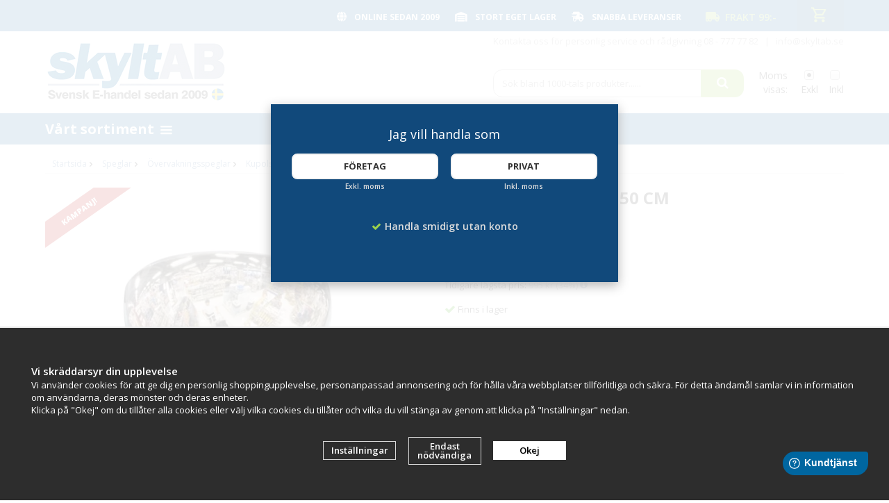

--- FILE ---
content_type: text/html; charset=UTF-8
request_url: https://skyltab.se/speglar/overvakningsspeglar/kupolspegel-180-o-50-cm/
body_size: 20000
content:
<!doctype html><html lang="sv-SE" class=""><head><meta http-equiv="content-type" content="text/html; charset=utf-8"><title>Kupolspegel 180° Ø 50 cm för övervakning & säkerhet – Köp nu</title><meta name="description" content="Övervakningsspeglar, Inspektionsspeglar och speglar för industrier, arbetsplatser och butiker. Här finner du även vägspeglar och trafikspeglar. Köp hos oss idag"><meta name="keywords" content=""><meta name="robots" content="index, follow"><link rel="preconnect" href="https://fonts.googleapis.com"><link rel="preconnect" href="https://fonts.gstatic.com" crossorigin><meta name="viewport" content="width=device-width, initial-scale=1"><!-- WIKINGGRUPPEN 8.3.1 --> <link rel="apple-touch-icon" sizes="180x180" href="/apple-touch-icon.png?v2"><link rel="icon" type="image/png" sizes="32x32" href="/favicon-32x32.png?v2"><link rel="icon" type="image/png" sizes="16x16" href="/favicon-16x16.png?v2"><link rel="manifest" href="/site.webmanifest?v2"><link rel="mask-icon" href="/safari-pinned-tab.svg?v2" color="#5bbad5"><link rel="shortcut icon" href="/favicon.ico?v4"><meta name="msapplication-TileColor" content="#2b5797"><meta name="theme-color" content="#ffffff"> <link href='//fonts.googleapis.com/css?family=Open+Sans:400,400italic,600,600italic,700,700italic,800,800italic&display=swap' rel='stylesheet' type='text/css'><link href='//fonts.googleapis.com/css?family=Courgette&display=swap' rel='stylesheet' type='text/css'><link rel="stylesheet" href="//wgrremote.se/fonts/wgr-icons/1.0/wgr-icons.min.css"><link rel="stylesheet" href="/frontend/view_desktop/css/compiled3072.css"><link rel="stylesheet" href="/css/custom/custom-front1.css?1768760667"><link rel="stylesheet" href="//wgrremote.se/jquery-ui/1.11.2/smooth/jquery-ui.min.css"><link rel="stylesheet" href="/css/jquery.multiselect.css"><link rel="stylesheet" href="/css/filter.css?3072"><link rel="canonical" href="https://skyltab.se/speglar/kupolspegel-180-o-50-cm/"><script src="/js/modernizr-custom.min.js"></script><script>window.dataLayer = window.dataLayer || [];
function gtag(){dataLayer.push(arguments);}
gtag('consent', 'default', {
'ad_storage': 'denied',
'analytics_storage': 'denied',
'ad_user_data': 'denied',
'ad_personalization': 'denied'
});
window.updateGoogleConsents = (function () {
let consents = {};
let timeout;
const addConsents = (function() {
let executed = false;
return function() {
if (!executed) {
executed = true;
gtag('consent', 'update', consents);
delete window.updateGoogleConsents;
}
}
})();
return function (obj) {
consents = { ...consents, ...obj };
clearTimeout(timeout);
setTimeout(addConsents, 25);
}
})();</script><script>document.addEventListener('DOMContentLoaded', function(){
$(document).on('acceptCookies1', function() {
$('body').append(atob('PHNjcmlwdD51cGRhdGVHb29nbGVDb25zZW50cyh7ICdhZF9zdG9yYWdlJzogJ2dyYW50ZWQnIH0pOzwvc2NyaXB0Pg=='));
});
});</script><script>document.addEventListener('DOMContentLoaded', function(){
$(document).on('acceptCookies1', function() {
$('body').append(atob('PHNjcmlwdD51cGRhdGVHb29nbGVDb25zZW50cyh7ICdhbmFseXRpY3Nfc3RvcmFnZSc6ICdncmFudGVkJyB9KTs8L3NjcmlwdD4='));
});
});</script><script>document.addEventListener('DOMContentLoaded', function(){
$(document).on('acceptCookies1', function() {
$('body').append(atob('PHNjcmlwdD51cGRhdGVHb29nbGVDb25zZW50cyh7ICdhZF91c2VyX2RhdGEnOiAnZ3JhbnRlZCcgfSk7PC9zY3JpcHQ+'));
});
});</script><script>document.addEventListener('DOMContentLoaded', function(){
$(document).on('acceptCookies1', function() {
$('body').append(atob('PHNjcmlwdD51cGRhdGVHb29nbGVDb25zZW50cyh7ICdhZF9wZXJzb25hbGl6YXRpb24nOiAnZ3JhbnRlZCcgfSk7PC9zY3JpcHQ+'));
});
});</script><script>document.addEventListener('DOMContentLoaded', function(){
$(document).on('denyCookies1', function() {
$('body').append(atob('PHNjcmlwdD51cGRhdGVHb29nbGVDb25zZW50cyh7ICdhZF9zdG9yYWdlJzogJ2RlbmllZCcgfSk7PC9zY3JpcHQ+'));
});
});</script><script>document.addEventListener('DOMContentLoaded', function(){
$(document).on('denyCookies1', function() {
$('body').append(atob('PHNjcmlwdD51cGRhdGVHb29nbGVDb25zZW50cyh7ICdhbmFseXRpY3Nfc3RvcmFnZSc6ICdkZW5pZWQnIH0pOzwvc2NyaXB0Pg=='));
});
});</script><script>document.addEventListener('DOMContentLoaded', function(){
$(document).on('denyCookies1', function() {
$('body').append(atob('PHNjcmlwdD51cGRhdGVHb29nbGVDb25zZW50cyh7ICdhZF91c2VyX2RhdGEnOiAnZGVuaWVkJyB9KTs8L3NjcmlwdD4='));
});
});</script><script>document.addEventListener('DOMContentLoaded', function(){
$(document).on('denyCookies1', function() {
$('body').append(atob('PHNjcmlwdD51cGRhdGVHb29nbGVDb25zZW50cyh7ICdhZF9wZXJzb25hbGl6YXRpb24nOiAnZGVuaWVkJyB9KTs8L3NjcmlwdD4='));
});
});</script><script>if (typeof dataLayer == 'undefined') {var dataLayer = [];} dataLayer.push({"ecommerce":{"currencyCode":"SEK","detail":{"products":[{"name":"Kupolspegel 180\u00b0 \u00d8 50 cm","id":"P740","price":895,"category":"speglar\/overvakningsspeglar"}]}}}); dataLayer.push({"event":"fireRemarketing","remarketing_params":{"ecomm_prodid":"P740","ecomm_category":"speglar\/overvakningsspeglar","ecomm_totalvalue":895,"isSaleItem":true,"ecomm_pagetype":"product"}}); (function(w,d,s,l,i){w[l]=w[l]||[];w[l].push({'gtm.start':
new Date().getTime(),event:'gtm.js'});var f=d.getElementsByTagName(s)[0],
j=d.createElement(s),dl=l!='dataLayer'?'&l='+l:'';j.async=true;j.src=
'//www.googletagmanager.com/gtm.js?id='+i+dl;f.parentNode.insertBefore(j,f);
})(window,document,'script','dataLayer','GTM-P5GGKXC');</script><meta name="google-site-verification" content="cLdV19Poem-LsHQYYn02Z9_is9aTTuv-gOlY9GYbxyI" /><script type="text/javascript"> (function(c,l,a,r,i,t,y){
c[a]=c[a]||function(){(c[a].q=c[a].q||[]).push(arguments)};
t=l.createElement(r);t.async=1;t.src="https://www.clarity.ms/tag/"+i;
y=l.getElementsByTagName(r)[0];y.parentNode.insertBefore(t,y);
})(window, document, "clarity", "script", "frgauhmcf0");</script><meta name="p:domain_verify" content="6a135d95c22653e62aa1ed3c738c778f"/><link rel="stylesheet" href="https://cdnjs.cloudflare.com/ajax/libs/font-awesome/4.7.0/css/font-awesome.min.css"><meta name="p:domain_verify" content="04693670c4e8d632dd07d7ada01441e8"/><link rel="apple-touch-icon" sizes="57x57" href="https://affischram.se/ico/apple-icon-57x57.png"><link rel="apple-touch-icon" sizes="60x60" href="https://affischram.se/ico/apple-icon-60x60.png"><link rel="apple-touch-icon" sizes="72x72" href="https://affischram.se/ico/apple-icon-72x72.png"><link rel="apple-touch-icon" sizes="76x76" href="https://affischram.se/ico/apple-icon-76x76.png"><link rel="apple-touch-icon" sizes="114x114" href="https://affischram.se/ico/apple-icon-114x114.png"><link rel="apple-touch-icon" sizes="120x120" href="https://affischram.se/ico/apple-icon-120x120.png"><link rel="apple-touch-icon" sizes="144x144" href="https://affischram.se/ico/apple-icon-144x144.png"><link rel="apple-touch-icon" sizes="152x152" href="https://affischram.se/ico/apple-icon-152x152.png"><link rel="apple-touch-icon" sizes="180x180" href="https://affischram.se/ico/apple-icon-180x180.png"><link rel="icon" type="image/png" sizes="192x192" href="https://affischram.se/ico/android-icon-192x192.png"><link rel="icon" type="image/png" sizes="32x32" href="https://affischram.se/ico/favicon-32x32.png"><link rel="icon" type="image/png" sizes="96x96" href="https://affischram.se/ico/favicon-96x96.png"><link rel="icon" type="image/png" sizes="16x16" href="https://affischram.se/ico/favicon-16x16.png"><link rel="manifest" href="https://affischram.se/ico/manifest.json"><meta name="msapplication-TileColor" content="#ffffff"><meta name="msapplication-TileImage" content="https://affischram.se/ico/ms-icon-144x144.png"><meta name="theme-color" content="#ffffff"><meta name="ahrefs-site-verification" content="f4167e8b130e61ae4e322d305eeeec864b345e9002238a1e84dd974a2e559089"><meta name="facebook-domain-verification" content="lfygsic9jo88n7bbt5nkparvzbg9ms" /><link rel="stylesheet" href="https://cdnjs.cloudflare.com/ajax/libs/font-awesome/6.5.2/css/all.min.css"><!-- Hotjar Tracking Code for https://skyltab.se --><script> (function(h,o,t,j,a,r){
h.hj=h.hj||function(){(h.hj.q=h.hj.q||[]).push(arguments)};
h._hjSettings={hjid:1109412,hjsv:6};
a=o.getElementsByTagName('head')[0];
r=o.createElement('script');r.async=1;
r.src=t+h._hjSettings.hjid+j+h._hjSettings.hjsv;
a.appendChild(r);
})(window,document,'https://static.hotjar.com/c/hotjar-','.js?sv=');</script><link rel="stylesheet" type="text/css" href="/js/jquery.fancybox-2.15/jquery.fancybox.css" media="screen"><meta property="og:title" content="Kupolspegel 180° Ø 50 cm"/><meta property="og:description" content="Kupolspegel 180° Ø 50 CMDenna kupolspegel används brett som butiksspeglar samt som en övervakningsspegel. Ett effektivt sätt för att få överblick över butiken och på så sett skydda den från snatterier och stölder. Dess konvexa kupolegenskaper gör att du får en överskådlig syn. BM 180 är designad för att sitta mot väggen, vilket ger 180 grader synvidd på det horizontala planet och 90 grader från tak till golv. En halv kupolspegel 180 grader är ett allternativ tex. då takhöjden är begränsad för att använda en hel 360 graders spegel.En övervakningsspegel känns mindre påträngande och mer naturligt för den ärlige kunden än istället för att fastna på en  övervakningskamera. En uppsatt övervakningsspegel skrämmer samtidigt bort eventuella snattare. Givetvis kan säkerheten förstärkas tillsammans med kameror.  Denna spegel är tillverkad i akryl som är många gånger starkare än glas. Skulle den dock gå sönder får den inte samma skärvor som glas vilket gör att den passar utmärkt inom matindustrin och liknande ställen. Specifikationer:Material: PMMA(Akryl)Fästen: väggStorlek: 50 cmSiktarea: 0-5 kvm​Vikt: 0,5 kg "/><meta property="og:type" content="product"/><meta property="og:url" content="https://skyltab.se/speglar/kupolspegel-180-o-50-cm/"/><meta property="og:site_name" content="Skyltab i Väst AB"/><meta property="og:sale_price:amount" content="895" /><meta property="og:sale_price:currency" content="SEK" /><meta property="og:price:amount" content="895" /><meta property="og:price:currency" content="SEK" /><meta property="og:original_price:amount" content="1499" /><meta property="og:original_price:currency" content="SEK" /><meta property="og:availability" content="instock" /><meta property="og:image" content="https://skyltab.se/images/normal/kupolspegel-180grader-50cm-20228.jpg.webp"/><meta property="og:image" content="https://skyltab.se/images/normal/180underifran.jpg"/><meta property="og:image" content="https://skyltab.se/images/zoom/kupolspegel-vinklar-montering-9685.jpg"/><meta property="og:image" content="https://skyltab.se/images/normal/garantistjarna-2ar-615.jpg"/><meta property="og:image" content="https://skyltab.se/images/normal/tuv_nord_logo-6003.jpg"/><meta property="og:title" content="Kupolspegel 180° Ø 50 cm"/><meta property="og:image" content="https://skyltab.se/images/normal/kupolspegel-180grader-50cm-20228.jpg.webp"/><meta property="og:url" content="https://skyltab.se/speglar/kupolspegel-180-o-50-cm/"/><meta property="og:price:amount" content="895"/><meta property="product:original_price:amount" content="1499"/><meta property="product:availability" content="instock"/><meta property="product:brand" content=""/><meta property="product:category" content="Övervakningsspeglar"/></head><body class="view-product" itemscope itemtype="http://schema.org/WebPage"><div id="fb-root"></div><!-- Google Tag Manager (noscript) --><noscript><iframe src="https://www.googletagmanager.com/ns.html?id=GTM-P5GGKXC"
height="0" width="0" style="display:none;visibility:hidden"></iframe></noscript><!-- End Google Tag Manager (noscript) --><!-- Start of StatCounter Code for Dreamweaver --><script type="text/javascript">var sc_project=10692156; 
var sc_invisible=1; 
var sc_security="1fdb0cc2"; 
var scJsHost = (("https:" == document.location.protocol) ?
"https://secure." : "http://www.");
document.write("<sc"+"ript type='text/javascript' src='" +
scJsHost+
"statcounter.com/counter/counter.js'></"+"script>");</script><noscript><div class="statcounter"><a title="hits counter" rel="nofollow" 
href="https://statcounter.com/free-hit-counter/"
target="_blank"><img class="statcounter"
src="https://c.statcounter.com/10692156/0/1fdb0cc2/1/"
alt="hits counter" rel="nofollow"></a></div></noscript><!-- End of StatCounter Code for Dreamweaver --><script src="//static.getclicky.com/js" type="text/javascript"></script><script type="text/javascript">try{ clicky.init(219799); }catch(e){}</script><noscript><p><img alt="Clicky" width="1" height="1" src="//in.getclicky.com/219799ns.gif" /></p></noscript><div class="body-front-skyltab"> <div class="privfor"></div> <div class="privfor-holder"> <div class="privfor-inner"> <span><p><span style="font-size:18px;">Jag vill handla som</span></p></span> <div class="privfor-btn-container"> <a class="btn" onclick="setVATSetting('exkl'), setprivorcomp('comp')">Företag</a> <b>Exkl. moms</b> </div> <div class="privfor-btn-container"> <a class="btn" onclick="setVATSetting('inkl'), setprivorcomp('priv')">Privat</a> <b>Inkl. moms</b> </div> <div class="privfor-usp"> <i class="wgr-icon icon-check"></i><b>Handla smidigt utan konto</b> </div> <!-- <div class="privfor-cookies"> <i class="wgr-icon icon-info-circle"></i><b>Denna webbplats använder cookies för dina inställningar och din varukorg. <br>Genom att använda webbplatsen godkänner du användandet av cookies.</b> </div> --> </div> </div> <div class="banner-left-text"><p>.</p></div><div class="l-mobile-header"><button class="neutral-btn mini-menu js-touch-area"><i class="wgr-icon icon-list2"></i></button><a href="/"><img src="/frontend/view_desktop/design/logos/logo_skyltab.png?v=4" class="mini-site-logo" alt="Skyltab i Väst AB"></a><div class="mini-cart-info"><span class="mini-cart-info-text">Produkten har blivit tillagd i varukorgen</span></div><button class="neutral-btn mini-cart js-touch-area" onclick="goToURL('/checkout')"> <div class="mini-cart-inner"> <i class="wgr-icon icon-cart"></i> </div> </button></div><div class="l-mobile-search"> <!-- Search Box --> <form method="get" action="/search/" class="site-search input-highlight"> <input type="hidden" name="lang" value="sv"> <input type="search" value="Sök bland 1000-tals produkter......" name="q" class="neutral-btn site-search__input"
onfocus="if (this.value=='Sök bland 1000-tals produkter......') this.value=''"
onblur="if (this.value=='') this.value='Sök bland 1000-tals produkter......'"> <button type="submit" class="neutral-btn site-search__btn"><i class="wgr-icon icon-search"></i></button> </form></div> <div class="l-top-menu-holder js-sticky"> <div class="l-top-menu clearfix"> <div class="l-top-menu__right"> <div id="topcart-holder"> <div id="topcart-area"> <i class="wgr-icon icon-cart topcart-font-icon"></i><img src="/frontend/view_desktop/design/topcart_cartsymbol.png.webp" class="topcart-icon" alt="Cart" ><span class="topcart-empty"><div id="topcart-hoverarea"></div></span> </div> </div> <div id="popcart"> </div> </div> <div class="l-top-menu__left"> <div class="has-dropdown__service"> <span>Kundtjänst&nbsp;<img src="/frontend/view_desktop/design/topcart_downsymbol.png.webp"></span> <div class="dropdown__service"> <ul><li><a href="/contact/">Kontakt</a></li><li><a href="/info/villkor-skyltab/">Villkor</a></li><li><a href="/info/om-skyltab/">Om oss</a></li><li><a href="/info/skyltabs-kunder/">V&aring;ra kunder</a></li><li><a href="/about-cookies/">Om cookies</a><br>&nbsp;</li></ul> <ul> <li><a href="/customer-login/" itemprop="url">Logga in</a></li> </ul> </div> </div> <div class="l-top-menu__left-usp"> <gv><i class="fa-solid fa-globe"></i> <span style="font-size:12px;">Online sedan 2009</span></gv><p>&nbsp;</p><gv><i class="fa-solid fa-warehouse"></i> <span style="font-size:12px;">Stort eget lager</span></gv><p>&nbsp;</p><gv><i class="fa-solid fa-truck-fast"></i> <span style="font-size:12px;">Snabba leveranser</span></gv><p>&nbsp;</p> <div class="l-top-menu__left__right"> <p><i class="fa-solid fa-truck-moving" style="color:#99cc66; font-size:16px; margin-right:3px; vertical-align:middle;"></i> <span style="font-size:14px; color:#99cc66; font-weight:600; vertical-align:middle;">Frakt 99:-</span></p> </div> </div> </div> <div class="l-top-menu__middle"> </div> </div> </div> <div class="l-header-holder"> <div class="l-header clearfix" itemscope itemtype="http://schema.org/WPHeader"> <div class="l-header__left"> <a class="site-logo" href="/"><img src="/frontend/view_desktop/design/logos/logo_skyltab.png?v=4" alt="Skyltab i Väst AB"></a> </div> <div class="l-header__right"> <div class="l-header__right__top"> <p><span style="color:#A9A9A9;">Kontakta oss f&ouml;r personlig service och r&aring;dgivning <a href="tel:087777782" style="color:#A9A9A9; text-decoration:none;">08 - 777 77 82</a> &nbsp; | &nbsp; <a href="mailto:info@skyltab.se" style="color:#A9A9A9; text-decoration:none;">info@skyltab.se</a> </span></p> </div> <div class="l-header__right__middle"> <div class="l-header__right__middle__left"> <!-- Search Box --> <form method="get" action="/search/" class="site-search input-highlight"> <input type="hidden" name="lang" value="sv"> <input type="search" value="Sök bland 1000-tals produkter......" name="q" class="neutral-btn site-search__input"
onfocus="if (this.value=='Sök bland 1000-tals produkter......') this.value=''"
onblur="if (this.value=='') this.value='Sök bland 1000-tals produkter......'"> <button type="submit" class="neutral-btn site-search__btn"><i class="wgr-icon icon-search"></i></button> </form> </div> <div class="l-header__right__middle__middle"></div> <div class="l-header__right__middle__right"> <form class="vat-selector" action="#" method="get" onsubmit="return false"> <span class="vat-selector-title">Moms visas:</span> <input type="radio" name="vatsetting" value="exkl" id="vatsetting_exkl"
onclick="setVATSetting('exkl')"
checked> <label onclick="setVATSetting('exkl')" for="vatsetting_exkl">Exkl</label> <input type="radio" name="vatsetting" value="inkl" id="vatsetting_inkl"
onclick="setVATSetting('inkl')"
> <label onclick="setVATSetting('inkl')" for="vatsetting_inkl">Inkl</label> </form> <!-- End .vat-selector --> </div> </div> </div> </div> </div> <div class="l-menubar-holder"> <div class="l-menubar clearfix"> <ul class="nav-float site-nav" itemscope itemtype="http://schema.org/SiteNavigationElement"> <li class="has-dropdown__products"><span>Vårt sortiment&nbsp;<i class="wgr-icon icon-list2"></i></span> <div class="dropdown__products clearfix" id="prod-dropdown"> <div class="dropdown__products__left"> <ul><li class="has-dropdown"><a href="/affischramar/" itemprop="url"><i class="wgr-icon icon-arrow-right5"></i>Affischramar</a><ul><li ><a href="/affischramar/a6/" itemprop="url"><i class="wgr-icon icon-arrow-right5"></i>A6</a></li><li ><a href="/affischramar/a5/" itemprop="url"><i class="wgr-icon icon-arrow-right5"></i>A5</a></li><li ><a href="/affischramar/a4/" itemprop="url"><i class="wgr-icon icon-arrow-right5"></i>A4</a></li><li ><a href="/affischramar/a3/" itemprop="url"><i class="wgr-icon icon-arrow-right5"></i>A3</a></li><li ><a href="/affischramar/a2/" itemprop="url"><i class="wgr-icon icon-arrow-right5"></i>A2</a></li><li ><a href="/affischramar/50x70-cm/" itemprop="url"><i class="wgr-icon icon-arrow-right5"></i>50x70 cm</a></li><li ><a href="/affischramar/a1/" itemprop="url"><i class="wgr-icon icon-arrow-right5"></i>A1</a></li><li ><a href="/affischramar/70x100-cm/" itemprop="url"><i class="wgr-icon icon-arrow-right5"></i>70x100 cm</a></li><li ><a href="/affischramar/a0/" itemprop="url"><i class="wgr-icon icon-arrow-right5"></i>A0</a></li><li ><a href="/affischramar/xl/" itemprop="url"><i class="wgr-icon icon-arrow-right5"></i>XL +</a></li><li ><a href="/affischramar/posterlist/" itemprop="url"><i class="wgr-icon icon-arrow-right5"></i>Posterlist</a></li><li ><a href="/affischramar/stortavlor/" itemprop="url"><i class="wgr-icon icon-arrow-right5"></i>Stortavlor</a></li></ul></li><li ><a href="/affischer/" itemprop="url"><i class="wgr-icon icon-arrow-right5"></i>Affischer</a></li><li class="has-dropdown"><a href="/akrylstall/" itemprop="url"><i class="wgr-icon icon-arrow-right5"></i>Akrylställ</a><ul><li ><a href="/akrylstall/akrylstall-a6/" itemprop="url"><i class="wgr-icon icon-arrow-right5"></i>Akrylställ A6</a></li><li ><a href="/akrylstall/akrylstall-a65/" itemprop="url"><i class="wgr-icon icon-arrow-right5"></i>Akrylställ A65</a></li><li ><a href="/akrylstall/akrylstall-a5/" itemprop="url"><i class="wgr-icon icon-arrow-right5"></i>Akrylställ A5</a></li><li ><a href="/akrylstall/akrylstall-a4/" itemprop="url"><i class="wgr-icon icon-arrow-right5"></i>Akrylställ A4</a></li><li ><a href="/akrylstall/akrylstall-a3/" itemprop="url"><i class="wgr-icon icon-arrow-right5"></i>Akrylställ A3</a></li><li ><a href="/akrylstall/visitkortshallare/" itemprop="url"><i class="wgr-icon icon-arrow-right5"></i>Visitkortshållare</a></li><li ><a href="/akrylstall/ovriga-storlekar/" itemprop="url"><i class="wgr-icon icon-arrow-right5"></i>Övriga storlekar</a></li></ul></li><li ><a href="/askkoppar/" itemprop="url"><i class="wgr-icon icon-arrow-right5"></i>Askkoppar</a></li><li ><a href="/avsparrningsstolpar/" itemprop="url"><i class="wgr-icon icon-arrow-right5"></i>Avspärrningsstolpar</a></li><li ><a href="/banderoller/" itemprop="url"><i class="wgr-icon icon-arrow-right5"></i>Banderoller</a></li><li ><a href="/beachflaggor/" itemprop="url"><i class="wgr-icon icon-arrow-right5"></i>Beachflaggor</a></li><li ><a href="/bokstavstavlor/" itemprop="url"><i class="wgr-icon icon-arrow-right5"></i>Bokstavstavlor</a></li><li class="has-dropdown"><a href="/broschyrstall/" itemprop="url"><i class="wgr-icon icon-arrow-right5"></i>Broschyrställ</a><ul><li ><a href="/broschyrstall/bordsstall/" itemprop="url"><i class="wgr-icon icon-arrow-right5"></i>Bordsställ</a></li><li ><a href="/broschyrstall/golvstall/" itemprop="url"><i class="wgr-icon icon-arrow-right5"></i>Golvställ</a></li><li ><a href="/broschyrstall/portabla-skyltstall/" itemprop="url"><i class="wgr-icon icon-arrow-right5"></i>Portabla skyltställ</a></li><li ><a href="/broschyrstall/tidningsstall/" itemprop="url"><i class="wgr-icon icon-arrow-right5"></i>Tidningsställ</a></li><li ><a href="/broschyrstall/vykortsstall/" itemprop="url"><i class="wgr-icon icon-arrow-right5"></i>Vykortsställ</a></li><li ><a href="/broschyrstall/vaggstall/" itemprop="url"><i class="wgr-icon icon-arrow-right5"></i>Väggställ</a></li><li class="has-dropdown"><a href="/broschyrstall/akrylstall/" itemprop="url"><i class="wgr-icon icon-arrow-right5"></i>Akrylställ</a><ul><li ><a href="/broschyrstall/akrylstall/akrylstall-a6/" itemprop="url"><i class="wgr-icon icon-arrow-right5"></i>Akrylställ A6</a></li><li ><a href="/broschyrstall/akrylstall/akrylstall-a65/" itemprop="url"><i class="wgr-icon icon-arrow-right5"></i>Akrylställ A65</a></li><li ><a href="/broschyrstall/akrylstall/akrylstall-a5/" itemprop="url"><i class="wgr-icon icon-arrow-right5"></i>Akrylställ A5</a></li><li ><a href="/broschyrstall/akrylstall/akrylstall-a4/" itemprop="url"><i class="wgr-icon icon-arrow-right5"></i>Akrylställ A4</a></li><li ><a href="/broschyrstall/akrylstall/akrylstall-a3/" itemprop="url"><i class="wgr-icon icon-arrow-right5"></i>Akrylställ A3</a></li><li ><a href="/broschyrstall/akrylstall/visitkortshallare/" itemprop="url"><i class="wgr-icon icon-arrow-right5"></i>Visitkortshållare</a></li></ul></li><li ><a href="/broschyrstall/displaystall/" itemprop="url"><i class="wgr-icon icon-arrow-right5"></i>Displayställ</a></li></ul></li><li ><a href="/busskurer-vantkurer/" itemprop="url"><i class="wgr-icon icon-arrow-right5"></i>Busskurer & Väntkurer</a></li><li ><a href="/cykelgarage/" itemprop="url"><i class="wgr-icon icon-arrow-right5"></i>Cykelgarage</a></li><li class="has-dropdown"><a href="/cykelstall/" itemprop="url"><i class="wgr-icon icon-arrow-right5"></i>Cykelställ</a><ul><li ><a href="/cykelstall/fristaende-cykelstall/" itemprop="url"><i class="wgr-icon icon-arrow-right5"></i>Fristående cykelställ</a></li><li ><a href="/cykelstall/cykelstall-med-ramlas/" itemprop="url"><i class="wgr-icon icon-arrow-right5"></i>Cykelställ med ramlås</a></li><li ><a href="/cykelstall/cykelstall-vagg/" itemprop="url"><i class="wgr-icon icon-arrow-right5"></i>Cykelställ vägg</a></li><li ><a href="/cykelstall/cykelstall-platsgjutning/" itemprop="url"><i class="wgr-icon icon-arrow-right5"></i>Cykelställ platsgjutning</a></li><li ><a href="/cykelstall/cykelstall-snedstallda/" itemprop="url"><i class="wgr-icon icon-arrow-right5"></i>Cykelställ Snedställda</a></li><li ><a href="/cykelstall/dubbelsidiga-cykelstall/" itemprop="url"><i class="wgr-icon icon-arrow-right5"></i>Dubbelsidiga cykelställ</a></li><li ><a href="/cykelstall/cykelpollare/" itemprop="url"><i class="wgr-icon icon-arrow-right5"></i>Cykelpollare</a></li></ul></li><li ><a href="/digital-skyltning/" itemprop="url"><i class="wgr-icon icon-arrow-right5"></i>Digital skyltning</a></li><li ><a href="/eldstad/" itemprop="url"><i class="wgr-icon icon-arrow-right5"></i>Eldstad</a></li><li ><a href="/entremattor/" itemprop="url"><i class="wgr-icon icon-arrow-right5"></i>Entremattor</a></li><li class="has-dropdown"><a href="/fastighetsboxar/" itemprop="url"><i class="wgr-icon icon-arrow-right5"></i>Fastighetsboxar</a><ul><li ><a href="/fastighetsboxar/fastighetsbox-inomhus/" itemprop="url"><i class="wgr-icon icon-arrow-right5"></i>Fastighetsbox inomhus</a></li><li ><a href="/fastighetsboxar/fastighetsbox-utomhus/" itemprop="url"><i class="wgr-icon icon-arrow-right5"></i>Fastighetsbox utomhus</a></li><li ><a href="/fastighetsboxar/staende-fastighetsbox/" itemprop="url"><i class="wgr-icon icon-arrow-right5"></i>Stående fastighetsbox</a></li><li ><a href="/fastighetsboxar/kompakt-fastighetsbox/" itemprop="url"><i class="wgr-icon icon-arrow-right5"></i>Kompakt fastighetsbox</a></li><li ><a href="/fastighetsboxar/digitala-fastighetsboxar/" itemprop="url"><i class="wgr-icon icon-arrow-right5"></i>Digitala fastighetsboxar</a></li><li ><a href="/fastighetsboxar/tidningshallare/" itemprop="url"><i class="wgr-icon icon-arrow-right5"></i>Tidningshållare</a></li><li ><a href="/fastighetsboxar/tillbehor/" itemprop="url"><i class="wgr-icon icon-arrow-right5"></i>Tillbehör</a></li></ul></li><li ><a href="/farthinder/" itemprop="url"><i class="wgr-icon icon-arrow-right5"></i>Farthinder</a></li><li ><a href="/frontplast-magnetplast/" itemprop="url"><i class="wgr-icon icon-arrow-right5"></i>Frontplast & Magnetplast</a></li><li class="has-dropdown"><a href="/gatupratare/" itemprop="url"><i class="wgr-icon icon-arrow-right5"></i>Gatupratare</a><ul><li ><a href="/gatupratare/maklarskyltar/" itemprop="url"><i class="wgr-icon icon-arrow-right5"></i>Mäklarskyltar</a></li><li ><a href="/gatupratare/tillbehor/" itemprop="url"><i class="wgr-icon icon-arrow-right5"></i>Tillbehör</a></li></ul></li><li class="has-dropdown"><a href="/griffeltavlor/" itemprop="url"><i class="wgr-icon icon-arrow-right5"></i>Griffeltavlor</a><ul><li ><a href="/griffeltavlor/bordsstall/" itemprop="url"><i class="wgr-icon icon-arrow-right5"></i>Bordsställ</a></li><li ><a href="/griffeltavlor/griffelpennor-tillbehor/" itemprop="url"><i class="wgr-icon icon-arrow-right5"></i>Griffelpennor & Tillbehör</a></li><li ><a href="/griffeltavlor/griffelstall-griffelpratare/" itemprop="url"><i class="wgr-icon icon-arrow-right5"></i>Griffelställ & Griffelpratare</a></li><li ><a href="/griffeltavlor/vaggtavlor-griffelramar/" itemprop="url"><i class="wgr-icon icon-arrow-right5"></i>Väggtavlor & Griffelramar</a></li></ul></li><li ><a href="/grillar/" itemprop="url"><i class="wgr-icon icon-arrow-right5"></i>Grillar</a></li><li ><a href="/hundlatriner/" itemprop="url"><i class="wgr-icon icon-arrow-right5"></i>Hundlatriner</a></li><li ><a href="/inkluderande-produkter/" itemprop="url"><i class="wgr-icon icon-arrow-right5"></i>Inkluderande Produkter</a></li><li ><a href="/ipad-hallare/" itemprop="url"><i class="wgr-icon icon-arrow-right5"></i>Ipad hållare</a></li><li ><a href="/korgstall/" itemprop="url"><i class="wgr-icon icon-arrow-right5"></i>Korgställ</a></li><li class="has-dropdown"><a href="/lekplats-lekmiljo/" itemprop="url"><i class="wgr-icon icon-arrow-right5"></i>Lekplats & Lekmiljö</a><ul><li ><a href="/lekplats-lekmiljo/gungor/" itemprop="url"><i class="wgr-icon icon-arrow-right5"></i>Gungor</a></li><li ><a href="/lekplats-lekmiljo/fjadergungor/" itemprop="url"><i class="wgr-icon icon-arrow-right5"></i>Fjädergungor</a></li><li ><a href="/lekplats-lekmiljo/karuseller/" itemprop="url"><i class="wgr-icon icon-arrow-right5"></i>Karuseller</a></li><li ><a href="/lekplats-lekmiljo/lekstallningar/" itemprop="url"><i class="wgr-icon icon-arrow-right5"></i>Lekställningar</a></li><li ><a href="/lekplats-lekmiljo/rutschkanor/" itemprop="url"><i class="wgr-icon icon-arrow-right5"></i>Rutschkanor</a></li><li ><a href="/lekplats-lekmiljo/sandlador/" itemprop="url"><i class="wgr-icon icon-arrow-right5"></i>Sandlådor</a></li><li ><a href="/lekplats-lekmiljo/bollspel/" itemprop="url"><i class="wgr-icon icon-arrow-right5"></i>Bollspel</a></li><li ><a href="/lekplats-lekmiljo/naturlek/" itemprop="url"><i class="wgr-icon icon-arrow-right5"></i>Naturlek</a></li><li ><a href="/lekplats-lekmiljo/ljudlek/" itemprop="url"><i class="wgr-icon icon-arrow-right5"></i>Ljudlek</a></li></ul></li><li ><a href="/ljuslador/" itemprop="url"><i class="wgr-icon icon-arrow-right5"></i>Ljuslådor</a></li><li ><a href="/lasbara-skyltskap/" itemprop="url"><i class="wgr-icon icon-arrow-right5"></i>Låsbara Skyltskåp</a></li><li ><a href="/magnetramar/" itemprop="url"><i class="wgr-icon icon-arrow-right5"></i>Magnetramar</a></li><li ><a href="/massdiskar/" itemprop="url"><i class="wgr-icon icon-arrow-right5"></i>Mässdiskar</a></li><li class="has-dropdown"><a href="/papperskorgar-utomhus/" itemprop="url"><i class="wgr-icon icon-arrow-right5"></i>Papperskorgar utomhus</a><ul><li ><a href="/papperskorgar-utomhus/papperskorg-vagg/" itemprop="url"><i class="wgr-icon icon-arrow-right5"></i>Papperskorg vägg</a></li><li ><a href="/papperskorgar-utomhus/papperskorg-till-stolpe/" itemprop="url"><i class="wgr-icon icon-arrow-right5"></i>Papperskorg till stolpe</a></li><li ><a href="/papperskorgar-utomhus/papperskorg-fristaende/" itemprop="url"><i class="wgr-icon icon-arrow-right5"></i>Papperskorg fristående</a></li><li ><a href="/papperskorgar-utomhus/papperskorg-platsgjutning/" itemprop="url"><i class="wgr-icon icon-arrow-right5"></i>Papperskorg platsgjutning</a></li><li ><a href="/papperskorgar-utomhus/papperskorg-med-askfat/" itemprop="url"><i class="wgr-icon icon-arrow-right5"></i>Papperskorg med askfat</a></li><li ><a href="/papperskorgar-utomhus/papperskorg-inomhus/" itemprop="url"><i class="wgr-icon icon-arrow-right5"></i>Papperskorg inomhus</a></li><li ><a href="/papperskorgar-utomhus/soppasar-sopsackar/" itemprop="url"><i class="wgr-icon icon-arrow-right5"></i>Soppåsar & Sopsäckar</a></li></ul></li><li class="has-dropdown"><a href="/parkmobler/" itemprop="url"><i class="wgr-icon icon-arrow-right5"></i>Parkmöbler</a><ul><li ><a href="/parkmobler/parkbank-fristaende/" itemprop="url"><i class="wgr-icon icon-arrow-right5"></i>Parkbänk fristående</a></li><li ><a href="/parkmobler/parkbank-platsgjutning/" itemprop="url"><i class="wgr-icon icon-arrow-right5"></i>Parkbänk platsgjutning</a></li><li ><a href="/parkmobler/bankbord/" itemprop="url"><i class="wgr-icon icon-arrow-right5"></i>Bänkbord</a></li><li ><a href="/parkmobler/parkbord-fristaende/" itemprop="url"><i class="wgr-icon icon-arrow-right5"></i>Parkbord fristående</a></li><li ><a href="/parkmobler/parkbord-platsgjutning/" itemprop="url"><i class="wgr-icon icon-arrow-right5"></i>Parkbord platsgjutning</a></li><li ><a href="/parkmobler/parkmobler-barn/" itemprop="url"><i class="wgr-icon icon-arrow-right5"></i>Parkmöbler barn</a></li><li ><a href="/parkmobler/pergola-paviljong/" itemprop="url"><i class="wgr-icon icon-arrow-right5"></i>Pergola/Paviljong</a></li></ul></li><li ><a href="/piskstallningar/" itemprop="url"><i class="wgr-icon icon-arrow-right5"></i>Piskställningar</a></li><li ><a href="/planteringskarl/" itemprop="url"><i class="wgr-icon icon-arrow-right5"></i>Planteringskärl</a></li><li ><a href="/trafikpollare/" itemprop="url"><i class="wgr-icon icon-arrow-right5"></i>Trafikpollare</a></li><li ><a href="/rollups/" itemprop="url"><i class="wgr-icon icon-arrow-right5"></i>Rollups</a></li><li ><a href="/rokkurer/" itemprop="url"><i class="wgr-icon icon-arrow-right5"></i>Rökkurer</a></li><li ><a href="/sandbehallare/" itemprop="url"><i class="wgr-icon icon-arrow-right5"></i>Sandbehållare</a></li><li ><a href="/smidesskyltar/" itemprop="url"><i class="wgr-icon icon-arrow-right5"></i>Smidesskyltar</a></li><li ><a href="/staket/" itemprop="url"><i class="wgr-icon icon-arrow-right5"></i>Staket</a></li><li class="has-dropdown"><a href="/speglar/" itemprop="url"><i class="wgr-icon icon-arrow-right5"></i>Speglar</a><ul><li ><a href="/speglar/overvakningsspeglar/" itemprop="url"><i class="wgr-icon icon-arrow-right5"></i>Övervakningsspeglar</a></li><li ><a href="/speglar/industrispeglar/" itemprop="url"><i class="wgr-icon icon-arrow-right5"></i>Industrispeglar</a></li><li ><a href="/speglar/inspektionsspeglar/" itemprop="url"><i class="wgr-icon icon-arrow-right5"></i>Inspektionsspeglar</a></li><li ><a href="/speglar/kupolspeglar/" itemprop="url"><i class="wgr-icon icon-arrow-right5"></i>Kupolspeglar</a></li><li ><a href="/speglar/trafikspeglar/" itemprop="url"><i class="wgr-icon icon-arrow-right5"></i>Trafikspeglar</a></li></ul></li><li class="has-dropdown"><a href="/trottoarpratare/" itemprop="url"><i class="wgr-icon icon-arrow-right5"></i>Trottoarpratare</a><ul><li ><a href="/trottoarpratare/tillbehor/" itemprop="url"><i class="wgr-icon icon-arrow-right5"></i>Tillbehör</a></li></ul></li><li ><a href="/trafikspeglar/" itemprop="url"><i class="wgr-icon icon-arrow-right5"></i>Trafikspeglar</a></li><li ><a href="/tradskydd/" itemprop="url"><i class="wgr-icon icon-arrow-right5"></i>Trädskydd</a></li><li ><a href="/utegym/" itemprop="url"><i class="wgr-icon icon-arrow-right5"></i>Utegym</a></li><li ><a href="/vedforvaring/" itemprop="url"><i class="wgr-icon icon-arrow-right5"></i>Vedförvaring</a></li><li ><a href="/vitrinskap-glasskap/" itemprop="url"><i class="wgr-icon icon-arrow-right5"></i>Vitrinskåp & Glasskåp</a></li><li ><a href="/vaningsregister/" itemprop="url"><i class="wgr-icon icon-arrow-right5"></i>Våningsregister</a></li><li ><a href="/vagbommar/" itemprop="url"><i class="wgr-icon icon-arrow-right5"></i>Vägbommar</a></li><li ><a href="/whiteboards/" itemprop="url"><i class="wgr-icon icon-arrow-right5"></i>Whiteboards</a></li><li ><a href="/rea-outlet/" itemprop="url"><i class="wgr-icon icon-arrow-right5"></i>Rea & Outlet</a></li><li ><a href="/vaderskydd/" itemprop="url"><i class="wgr-icon icon-arrow-right5"></i>Väderskydd</a></li><li ><a href="/sopsorteringskarl/" itemprop="url"><i class="wgr-icon icon-arrow-right5"></i>Sopsorteringskärl</a></li><li ><a href="/fastighetsboxar/tidningshallare/" itemprop="url"><i class="wgr-icon icon-arrow-right5"></i>Tidningshållare</a></li></ul> </div> <div class="dropdown__products__right editable-body"> <div class="oversikt"><a href="https://skyltab.se/info/alla-kategorier-a-o/">&Ouml;versikt - Alla kategorier!&nbsp;<img alt="se alla kategorier skyltar" height="auto" src="/userfiles/image/pilen.png.webp" width="15px"></a></div> </div> </div> </li> <li><span class="choose-here"><-&nbsp;Välj här!</span></li> </ul><!--End .site-nav --> </div> <!-- End .l-menubar --> </div> <div class="l-holder clearfix"><div class="l-content clearfix"><div class="l-main clearfix"><ol itemscope itemtype="http://schema.org/BreadcrumbList" class="nav breadcrumbs clearfix"><li itemprop="itemListElement" itemtype="http://schema.org/ListItem" itemscope ><a itemprop="item" href="/"><span itemprop="name">Startsida</span></a><i class="wgr-icon icon-arrow-right5" style="vertical-align:middle;"></i><meta itemprop="position" content="1"></li><li itemtype="http://schema.org/ListItem" itemprop="itemListElement" itemscope><a itemprop="item" href="/speglar/" title="Speglar"><span itemprop="name">Speglar</span></a><i class="wgr-icon icon-arrow-right5" style="vertical-align:middle;"></i><meta itemprop="position" content="2"></li><li itemtype="http://schema.org/ListItem" itemprop="itemListElement" itemscope><a itemprop="item" href="/speglar/overvakningsspeglar/" title="Övervakningsspeglar"><span itemprop="name">Övervakningsspeglar</span></a><i class="wgr-icon icon-arrow-right5" style="vertical-align:middle;"></i><meta itemprop="position" content="3"></li><li itemprop="itemListElement" itemtype="http://schema.org/ListItem" itemscope><a itemprop="item" href="/speglar/overvakningsspeglar/kupolspegel-180-o-50-cm/" title="Kupolspegel 180° Ø 50 cm" ><span itemprop="name">Kupolspegel 180° Ø 50 cm</span></a><meta itemprop="position" content="4"></li></ol><div class="l-inner" itemscope itemtype="http://schema.org/WebPageElement" itemprop="mainContentOfPage"><div itemprop="about" itemscope itemtype="http://schema.org/Product"><div class="l-product"><div class="l-product-col-1"><div id="currentBild" class="product-carousel"><div class="js-product-banner" data-text="KAMPANJ!" data-color="bd0000" data-square="0" data-subtitle="" data-discount=""></div><a id="currentBildLink" href="https://skyltab.se/" title="Förstora bilden"><img src="/images/normal/kupolspegel-180grader-50cm-20228.jpg.webp" alt="kupolspegel 180 grader 50cm" itemprop="image"></a></div><div class="product-thumbs"><a class="fancyBoxLink" rel="produktbilder" href="/images/normal/kupolspegel-180grader-50cm-20228.jpg.webp"><img data-id="7833" src="/images/list/kupolspegel-180grader-50cm-20228.jpg.webp" alt="kupolspegel 180 grader 50cm" id="thumb0"></a> <a class="fancyBoxLink" rel="produktbilder" href="/images/normal/180underifran.jpg"><img data-id="1229" src="/images/list/180underifran.jpg.webp" alt="Kupolspegel 180° Ø 50 cm" id="thumb1"></a> <a class="fancyBoxLink" rel="produktbilder" href="/images/zoom/kupolspegel-vinklar-montering-9685.jpg"><img data-id="6867" src="/images/list/kupolspegel-vinklar-montering-9685.jpg.webp" alt="Kupolspegel 180° Ø 50 cm" id="thumb2"></a> <a class="fancyBoxLink" rel="produktbilder" href="/images/normal/garantistjarna-2ar-615.jpg"><img data-id="1230" src="/images/list/garantistjarna-2ar-615.jpg.webp" alt="Kupolspegel 180° Ø 50 cm" id="thumb3"></a> <a class="fancyBoxLink" rel="produktbilder" href="/images/normal/tuv_nord_logo-6003.jpg"><img data-id="1231" src="/images/list/tuv_nord_logo-6003.jpg.webp" alt="Kupolspegel 180° Ø 50 cm" id="thumb4"></a> </div></div><div class="l-product-col-2"><h1 class="product-title" itemprop="name">Kupolspegel 180° Ø 50 cm</h1><span class="article-number"><b>Artikelnummer: </b><span id="articleno">DA-22135000-5</span></span><div class="js-check-quantity"></div><form name="addToBasketForm" id="addToBasketForm"
action="/checkout/?action=additem"
method="post"
enctype="multipart/form-data"
onsubmit="return checkVisaProdSubmit()"><input type="hidden" id="aktivprislista" value="0"><input type="hidden" id="aktivprislistaprocent" value="100"><input type="hidden" name="defaultPrice" value="895"><input type="hidden" id="avtalskund" value="0"><div class="product-price-field" itemprop="offers" itemscope itemtype="http://schema.org/Offer"><span id="prisruta" class="price produktpris">895 kr</span><div id="duspararDiv"><span id="dusparar" class="muted"></span></div> <div class="vertical-center js-reference-info gap--small "> Tidigare lägsta pris:
<span class="muted"> <span id="js-reference-price">995 kr</span> <span id="js-reference-info__savings-percent"></span> </span> <a class="vertical-center js-open-reference-info no-line-height"> <i class="wgr-icon icon-info-circle"></i> </a> </div> <link itemprop="availability" href="https://schema.org/InStock"><meta itemprop="priceCurrency" content="SEK"><meta itemprop="price" content="895"><span class="price staggering-amount">/ st.</span><p class="staggering-info"><i class="wgr-icon icon-check"></i>Styckpriset minskar vid större antal</p></div><select class="product-attribute-sel is-hidden" id="attrval-2" name="attrval-2" onchange="updateAttrSum();setTimeout(updateValSum,500);"><option data-price="0" data-minquantity="0" data-startprice="0" data-handlingcharge="0" value="-2">Inget</option></select><input type="hidden" name="returnToURL" value="https://skyltab.se/speglar/overvakningsspeglar/kupolspegel-180-o-50-cm/"><div id="addToCardButtonDiv"><div class="product-stock"><div id="lagerstatusFinns" class="product-stock-item in-stock"><i class="wgr-icon icon-check"></i> <span class="product-stock-item__text">Finns i lager</span></div><div id="lagerstatusBestallningsvara" class="product-stock-item on-order"><span class="product-stock-item__text"><i class="wgr-icon icon-info2"></i> Finns ej i lagret</span></div><div id="lagerstatusFinnsNagra" class="product-stock-item soon-out-of-stock"><i class="wgr-icon icon-info2"></i> <span class="product-stock-item__text js-replace-stock-text">.</span></div></div><div class="product-cart-button-wrapper"> <input type="tel" name="antal" title="Antal" class="product-quantity" maxlength="4" value="1" onkeyup="updateValSum()"> <a class="btn btn--primary visaprodBuyButton" href="#" onclick="return visaProdSubmit()">Lägg i varukorg &raquo;</a></div></div><div id="lagerstatusFinnsEj" class="product-stock product-stock-item out-of-stock"><i class="wgr-icon icon-times"></i> <span class="product-stock-item__text">Finns ej i lagret</span></div><div class=" " id="stafflandemain"></div><input type="hidden" id="hasStafflande" value="false"><input type="hidden" name="staffAntalFras" value="Antal"><input type="hidden" name="staffPrisFras" value="Pris /st"><input type="hidden" name="ordPrisFras" value="Ord."><input type="hidden" name="valdKombination" value="740"><input type="hidden" name="varamoms" value="25"><input type="hidden" name="inKampanj" value="1"><input type="hidden" name="hasValalternativ" value="0"><input type="hidden" name="id" value="740"><input type="hidden" name="bestallningsvara" value="0"><input type="hidden" name="lagergrans" value="0"><div class="product-description"><b>Produktbeskrivning:</b><div itemprop="description"><p>Kupolspegel 180&deg; &Oslash; 50 CM<br><br>Denna kupolspegel anv&auml;nds brett&nbsp;som butiksspeglar samt&nbsp;som en &ouml;vervakningsspegel. Ett&nbsp;effektivt s&auml;tt f&ouml;r att f&aring; &ouml;verblick&nbsp;&ouml;ver butiken&nbsp;och p&aring; s&aring; sett skydda den fr&aring;n snatterier och st&ouml;lder. Dess konvexa kupolegenskaper g&ouml;r&nbsp;att du f&aring;r en &ouml;versk&aring;dlig syn. BM 180 &auml;r designad f&ouml;r att sitta mot v&auml;ggen, vilket ger 180 grader synvidd p&aring; det horizontala planet och 90 grader fr&aring;n tak till golv. En halv kupolspegel 180 grader&nbsp;&auml;r&nbsp;ett allternativ&nbsp;tex. d&aring; takh&ouml;jden &auml;r begr&auml;nsad f&ouml;r att anv&auml;nda en hel 360 graders spegel.<br><br>En &ouml;vervakningsspegel k&auml;nns mindre&nbsp;p&aring;tr&auml;ngande&nbsp;och mer naturligt f&ouml;r den &auml;rlige kunden&nbsp;&auml;n ist&auml;llet f&ouml;r&nbsp;att fastna p&aring; en &nbsp;&ouml;vervakningskamera. En uppsatt &ouml;vervakningsspegel skr&auml;mmer samtidigt bort eventuella snattare. Givetvis&nbsp;kan s&auml;kerheten&nbsp;f&ouml;rst&auml;rkas tillsammans&nbsp;med kameror.&nbsp; Denna spegel &auml;r tillverkad i akryl som &auml;r m&aring;nga g&aring;nger starkare &auml;n glas. Skulle den dock g&aring; s&ouml;nder f&aring;r den inte samma sk&auml;rvor som glas vilket g&ouml;r att den passar utm&auml;rkt&nbsp;inom matindustrin och liknande st&auml;llen.<br>&nbsp;</p><div class="specs"><h3>Specifikationer:</h3>Material: PMMA(Akryl)<br>F&auml;sten: v&auml;gg<br>Storlek: 50&nbsp;cm<br>Siktarea: 0-5&nbsp;kvm<br>​Vikt: 0,5 kg<p>&nbsp;</p></div></div><br><br><div style="width:210px; height:80px"
class="klarna-widget klarna-part-payment"
data-layout="pale-v2"
data-eid="5598745"
data-locale="sv_se"
data-price="895"
data-invoice-fee="0"> </div><hr><a rel="nofollow" href="https://skyltab.se/info/garanti/"><b style="display: inline;">Se våra garantitider <i class="wgr-icon icon-arrow-right5" style="vertical-align:middle;"></i></b></a><br>16-B-1<br><br></div></div><div class="l-product-col-3"><div id="produktdata"><br></div><div class="hidden-print"></div></div></div></div><div id="js-popup" class="products-popup body-front-skyltab" style="display:none;"></div></form> <h5 class="highlight-bar">Andra köpte även</h5> <ul class="grid-gallery grid-gallery--products js-product-items" data-slotid="5" data-listname="Andra köpte även"> <li data-productid="736" class="product-item" title="Kupolspegel 90° Ø 80 cm" onclick="goToURL('https://skyltab.se/speglar/kupolspegel-90-o-80-cm/')"><div class="product-item__img"><a href="/speglar/kupolspegel-90-o-80-cm/"><img " src="/images/list/kupolspegel-90grader-80cm.jpg.webp" alt="kupolspegel 90 grader 80cm"></a></div><div class="product-item__body"><h3 class="product-item__heading">Kupolspegel 90° Ø 80 cm</h3><span class="price">1 799 kr</span><div class="product-item__buttons"><span class="btn" title="Kupolspegel 90° Ø 80 cm">Info</span>&nbsp;<span class="btn btn--primary data-cid="736" data-price="1799">Köp</span></div> </div> </li><li data-productid="747" class="product-item" title="Kupolspegel 360° Ø 62 cm" onclick="goToURL('https://skyltab.se/speglar/kupolspegel-360-o-62-cm/')"><div class="product-item__img"><a href="/speglar/kupolspegel-360-o-62-cm/"><img " src="/images/list/kupolspegel-360-grader-62cm.jpg.webp" alt="Övervakningsspegel 360 grader"></a></div><div class="product-item__body"><h3 class="product-item__heading">Kupolspegel 360° Ø 62 cm</h3><span class="price">2 599 kr</span><div class="product-item__buttons"><span class="btn" title="Kupolspegel 360° Ø 62 cm">Info</span>&nbsp;<span class="btn btn--primary data-cid="747" data-price="2599">Köp</span></div> </div> </li><li data-productid="734" class="product-item" title="Kupolspegel 90° Ø 50 cm" onclick="goToURL('https://skyltab.se/speglar/kupolspegel-90-o-50-cm/')"><div class="product-item__img"><a href="/speglar/kupolspegel-90-o-50-cm/"><img " src="/images/list/kupolspegel-90grader-50cm.jpg.webp" alt="kupolspegel 90 grader 50cm"></a></div><div class="product-item__body"><h3 class="product-item__heading">Kupolspegel 90° Ø 50 cm</h3><span class="price">1 449 kr</span><div class="product-item__buttons"><span class="btn" title="Kupolspegel 90° Ø 50 cm">Info</span>&nbsp;<span class="btn btn--primary data-cid="734" data-price="1449">Köp</span></div> </div> </li><li data-productid="757" class="product-item" title="Övervakningsspegel 60x80 cm" onclick="goToURL('https://skyltab.se/speglar/overvakningsspegel-60x80-cm/')"><div class="product-item__img"><a href="/speglar/overvakningsspegel-60x80-cm/"><img " src="/images/list/overvakningsspegel-rektangular.jpg.webp" alt="stor övervakningsspegel för butik"></a></div><div class="product-item__body"><h3 class="product-item__heading">Övervakningsspegel 60x80 cm</h3><span class="price">3 159 kr</span><div class="product-item__buttons"><span class="btn" title="Övervakningsspegel 60x80 cm">Info</span>&nbsp;<span class="btn btn--primary data-cid="757" data-price="3159">Köp</span></div> </div> </li><li data-productid="739" class="product-item" title="Kupolspegel 90° Ø 125 cm" onclick="goToURL('https://skyltab.se/speglar/kupolspegel-90-o-125-cm/')"><div class="product-item__img"><a href="/speglar/kupolspegel-90-o-125-cm/"><img " src="/images/list/kupolspegel-90grader-125cm.jpg.webp" alt="kupolspegel 90 grader 125cm"></a></div><div class="product-item__body"><h3 class="product-item__heading">Kupolspegel 90° Ø 125 cm</h3><span class="price">2 399 kr</span><div class="product-item__buttons"><span class="btn" title="Kupolspegel 90° Ø 125 cm">Info</span>&nbsp;<span class="btn btn--primary data-cid="739" data-price="2399">Köp</span></div> </div> </li><li data-productid="790" class="product-item" title="Kedjeupphängning för 360 kupolspegel" onclick="goToURL('https://skyltab.se/speglar/kedjeupphangning-for-360-kupolspegel/')"><div class="product-item__img"><a href="/speglar/kedjeupphangning-for-360-kupolspegel/"><img " src="/images/list/41_11_12-65482.jpg.webp" alt="Kedjeupphängning för 360 kupolspegel"></a></div><div class="product-item__body"><h3 class="product-item__heading">Kedjeupphängning för 360 kupolspegel</h3><span class="price">399 kr</span><div class="product-item__buttons"><span class="btn" title="Kedjeupphängning för 360 kupolspegel">Info</span>&nbsp;<span class="btn btn--primary data-cid="790" data-price="399">Köp</span></div> </div> </li><li data-productid="742" class="product-item" title="Kupolspegel 180° Ø 80 cm" onclick="goToURL('https://skyltab.se/speglar/kupolspegel-180-o-80-cm/')"><div class="product-item__img"><a href="/speglar/kupolspegel-180-o-80-cm/"><img " src="/images/list/kupolspegel-180grader-80cm.jpg.webp" alt="kupolspegel 180 grader 80cm"></a></div><div class="js-product-banner" data-text="BESTSELLER!" data-color="0048bd" data-square="0" data-subtitle="" data-discount=""></div><div class="product-item__body"><h3 class="product-item__heading">Kupolspegel 180° Ø 80 cm</h3><span class="price">2 299 kr</span><div class="product-item__buttons"><span class="btn" title="Kupolspegel 180° Ø 80 cm">Info</span>&nbsp;<span class="btn btn--primary data-cid="742" data-price="2299">Köp</span></div> </div> </li><li data-productid="741" class="product-item" title="Kupolspegel 180° Ø 62 cm" onclick="goToURL('https://skyltab.se/speglar/kupolspegel-180-o-62-cm/')"><div class="product-item__img"><a href="/speglar/kupolspegel-180-o-62-cm/"><img " src="/images/list/kupolspegel-180grader-62cm.jpg.webp" alt="kupolspegel-180grader-62cm"></a></div><div class="product-item__body"><h3 class="product-item__heading">Kupolspegel 180° Ø 62 cm</h3><span class="price">1 799 kr</span><div class="product-item__buttons"><span class="btn" title="Kupolspegel 180° Ø 62 cm">Info</span>&nbsp;<span class="btn btn--primary data-cid="741" data-price="1799">Köp</span></div> </div> </li><li data-productid="751" class="product-item" title="Kupolspegel 360° Ø 125 cm" onclick="goToURL('https://skyltab.se/speglar/kupolspegel-360-o-125-cm/')"><div class="product-item__img"><a href="/speglar/kupolspegel-360-o-125-cm/"><img " src="/images/list/kupolspegel-360-grader-125cm.jpg.webp" alt="övervakningsspegel - kupolspegel för butik 360 grader"></a></div><div class="product-item__body"><h3 class="product-item__heading">Kupolspegel 360° Ø 125 cm</h3><span class="price">4 599 kr</span><div class="product-item__buttons"><span class="btn" title="Kupolspegel 360° Ø 125 cm">Info</span>&nbsp;<span class="btn btn--primary data-cid="751" data-price="4599">Köp</span></div> </div> </li> </ul> <h5 class="highlight-bar"></h5> <ul class="grid-gallery grid-gallery--products js-product-items" data-slotid="31" data-listname=""> <li data-productid="743" class="product-item" title="Kupolspegel 180° Ø 90 cm" onclick="goToURL('https://skyltab.se/speglar/kupolspegel-180-o-90-cm/')"><div class="product-item__img"><a href="/speglar/kupolspegel-180-o-90-cm/"><img " src="/images/list/kupolspegel-180grader-90cm.jpg.webp" alt="övervakningsspegel 180 grader"></a></div><div class="product-item__body"><h3 class="product-item__heading">Kupolspegel 180° Ø 90 cm</h3><span class="price">2 499 kr</span><div class="product-item__buttons"><span class="btn" title="Kupolspegel 180° Ø 90 cm">Info</span>&nbsp;<span class="btn btn--primary data-cid="743" data-price="2499">Köp</span></div> </div> </li><li data-productid="756" class="product-item" title="Övervakningsspegel 40x60 cm" onclick="goToURL('https://skyltab.se/speglar/overvakningsspegel-40x60-cm/')"><div class="product-item__img"><a href="/speglar/overvakningsspegel-40x60-cm/"><img " src="/images/list/overvakningsspegel-fyrkantig.jpg.webp" alt="fyrkantig spegel butiksövervakning"></a></div><div class="product-item__body"><h3 class="product-item__heading">Övervakningsspegel 40x60 cm</h3><span class="price">2 779 kr</span><div class="product-item__buttons"><span class="btn" title="Övervakningsspegel 40x60 cm">Info</span>&nbsp;<span class="btn btn--primary data-cid="756" data-price="2779">Köp</span></div> </div> </li><li data-productid="746" class="product-item" title="Kupolspegel 360° Ø 50 cm" onclick="goToURL('https://skyltab.se/speglar/kupolspegel-360-o-50-cm/')"><div class="product-item__img"><a href="/speglar/kupolspegel-360-o-50-cm/"><img " src="/images/list/kupolspegel-360-grader-50cm.jpg.webp" alt="kupolspegel 360 grader 50cm"></a></div><div class="product-item__body"><h3 class="product-item__heading">Kupolspegel 360° Ø 50 cm</h3><span class="price">2 299 kr</span><div class="product-item__buttons"><span class="btn" title="Kupolspegel 360° Ø 50 cm">Info</span>&nbsp;<span class="btn btn--primary data-cid="746" data-price="2299">Köp</span></div> </div> </li><li data-productid="744" class="product-item" title="Kupolspegel 180° Ø 100 cm" onclick="goToURL('https://skyltab.se/speglar/kupolspegel-180-o-100-cm/')"><div class="product-item__img"><a href="/speglar/kupolspegel-180-o-100-cm/"><img " src="/images/list/kupolspegel-180grader-100cm.jpg.webp" alt="kupolspegel 180 grader 100cm"></a></div><div class="product-item__body"><h3 class="product-item__heading">Kupolspegel 180° Ø 100 cm</h3><span class="price">2 999 kr</span><div class="product-item__buttons"><span class="btn" title="Kupolspegel 180° Ø 100 cm">Info</span>&nbsp;<span class="btn btn--primary data-cid="744" data-price="2999">Köp</span></div> </div> </li><li data-productid="1666" class="product-item" title="Övervakningsspegel T-3 med klämfäste" onclick="goToURL('https://skyltab.se/speglar/overvakningsspegel-t-3-med-klamfaste/')"><div class="product-item__img"><a href="/speglar/overvakningsspegel-t-3-med-klamfaste/"><img " src="/images/list/overvakningsspegel-f_t-5-70769.jpg.webp" alt="Smidig övervakningsspegel"></a></div><div class="product-item__body"><h3 class="product-item__heading">Övervakningsspegel T-3 med klämfäste</h3><span class="price">1 509 kr</span><div class="product-item__buttons"><span class="btn" title="Övervakningsspegel T-3 med klämfäste">Info</span>&nbsp;<span class="btn btn--primary data-cid="1946" data-price="1509">Köp</span></div> </div> </li> </ul> <span class="addwish-product-info" style="display:none"
data-title="Kupolspegel 180° Ø 50 cm"
data-imgurl="https://skyltab.se/images/normal/kupolspegel-180grader-50cm-20228.jpg.webp"
data-price="895"
data-productnumber="DA-22135000-5"
data-url="https://skyltab.se/speglar/kupolspegel-180-o-50-cm/"
data-currency="SEK"
data-brand=""
data-instock="true"></span><div style="display: none;" class="l-constrained-small" id="js-reference-price-info"> <p>Tidigare lägsta pris avser det lägsta priset för denna produkt inom 30 dagar före prissänkningen</p></div><script type="text/javascript">const priceHistoryActive = 1;var kombinationer = new Array(); var newComb;newComb = new Object;
newComb.lagertyp = 1;
newComb.lagret = 0;
newComb.pris = 1499;
newComb.referencePrice = 995;
newComb.kampanjpris = 895;
newComb.prislistapris = '';
newComb.dbid = 740;
newComb.selectedImageID = 0;
newComb.artno = 'DA-22135000-5';
newComb.alternativ = new Array();kombinationer.push(newComb);</script></div></div></div></div> <!-- End of .l-main, .l-content and .l-inner --><div class="l-footer-holder"><div class="l-footer clearfix editable-body" itemscope itemtype="http://schema.org/WPFooter"> <!-- Contact us --> <div class="l-footer-col l-footer-col-1"> <h3><a href="https://skyltab.se/contact/" target="_self" title="Kontakta oss på Skyltab"><span style="color:#14679e;">Kontakt</span></a></h3><div class="kontaktas"><b>Skyltab i v&auml;st AB</b><br>Telefontid vardagar: 07.30-16.00<br>Lunchst&auml;ngt: 12.30-13.15<br>Tel:<a href="tel:+4687777782"> 08 - 777 77 82</a><br>Tel:<a href="tel:+4652117177"> 0521 - 171 77</a><br>E-post: <a href="mailto:info@skyltab.se">info@skyltab.se</a><p>&nbsp;</p></div> </div> <!-- Shop --> <div class="l-footer-col l-footer-col-2"> <h3>Kundservice</h3><ul><li><a href="/contact/">Kontakta oss</a></li><li><a href="/info/villkor-skyltab/">K&ouml;pvillkor</a></li></ul> <ul> </ul> </div><!-- info --><div class="l-footer-col l-footer-col-3"><h3>Information</h3><ul><li><a href="/info/om-skyltab/">Om oss</a></li><li><a href="https://skyltab.se/info/gdpr-skyltab/">GDPR &amp; Cookies</a></li><li><a class="js-open-cookie-control">Cookie-inst&auml;llningar</a></li><li><a href="/blogg/">Artiklar</a></li></ul><p style="margin-top: -7px;">&nbsp;</p></div> <!-- footer-payment for mobile-size --> <div class="l-footer-col l-footer-payment l-footer-col-4"> <h3>Handla tryggt hos oss</h3><ul><li><img alt="" height="11" src="/userfiles/image/check.png.webp" width="14">&nbsp; Online sedan 2009</li><li><img alt="" height="11" src="/userfiles/image/check.png.webp" width="14">&nbsp; Stort eget&nbsp;lager</li><li><img alt="" height="11" src="/userfiles/image/check.png.webp" width="14">&nbsp; Snabba leveranser</li><li><img alt="" height="11" src="/userfiles/image/check.png.webp" width="14">&nbsp; Faktura 30 dagar</li></ul><p><a href="https://www.dnb.com/sv-se/om-oss/kreditvarderingsmodell-foretag/" target="_blank"><img alt="" height="180" src="https://ratinglogo.bisnode.com/279292-3382663415252461355.svg"></a></p><div class="l-footer-payment"><img class="payment-logo payment-logo--list" alt="Klarna" src="//wgrremote.se/img/logos/klarna/klarna.svg"><img class="payment-logo payment-logo--list" alt="Swish" src="//wgrremote.se/img/logos/swish.png"><img class="payment-logo payment-logo--list" alt="Faktura" src="//wgrremote.se/img/logos/egenfaktura.png"></div> </div><!-- end .l-footer-payment --> </div></div><div class="l-mobile-nav"><form class="vat-selector" action="#" method="get" onsubmit="return false"><span class="vat-selector-title">Moms visas:</span><input type="radio" name="vatsetting" value="exkl" id="vatsetting_exkl"
onclick="setVATSetting('exkl')"
checked><label onclick="setVATSetting('exkl')" for="vatsetting_exkl">Exkl</label><input type="radio" name="vatsetting" value="inkl" id="vatsetting_inkl"
onclick="setVATSetting('inkl')"
><label onclick="setVATSetting('inkl')" for="vatsetting_inkl">Inkl</label></form> <!-- End .vat-selector --><div class="mobile-module"><h5 class="mobile-module__heading">Produkter</h5><ul class="mobile-listmenu mobile-listmenu-0"><li><a href="/affischramar/" title="Affischramar" itemprop="url">Affischramar<i class="menu-node js-menu-node wgr-icon icon-arrow-right5" data-arrows="icon-arrow-down5 icon-arrow-right5"></i></a><ul class="mobile-listmenu mobile-listmenu-1"><li><a href="/affischramar/a6/" title="A6" itemprop="url">A6</a></li><li><a href="/affischramar/a5/" title="A5" itemprop="url">A5</a></li><li><a href="/affischramar/a4/" title="A4" itemprop="url">A4</a></li><li><a href="/affischramar/a3/" title="A3" itemprop="url">A3</a></li><li><a href="/affischramar/a2/" title="A2" itemprop="url">A2</a></li><li><a href="/affischramar/50x70-cm/" title="50x70 cm" itemprop="url">50x70 cm</a></li><li><a href="/affischramar/a1/" title="A1" itemprop="url">A1</a></li><li><a href="/affischramar/70x100-cm/" title="70x100 cm" itemprop="url">70x100 cm</a></li><li><a href="/affischramar/a0/" title="A0" itemprop="url">A0</a></li><li><a href="/affischramar/xl/" title="XL +" itemprop="url">XL +</a></li><li><a href="/affischramar/posterlist/" title="Posterlist" itemprop="url">Posterlist</a></li><li><a href="/affischramar/stortavlor/" title="Stortavlor" itemprop="url">Stortavlor</a></li></ul></li><li><a href="/affischer/" title="Affischer" itemprop="url">Affischer</a></li><li><a href="/akrylstall/" title="Akrylställ" itemprop="url">Akrylställ<i class="menu-node js-menu-node wgr-icon icon-arrow-right5" data-arrows="icon-arrow-down5 icon-arrow-right5"></i></a><ul class="mobile-listmenu mobile-listmenu-1"><li><a href="/akrylstall/akrylstall-a6/" title="Akrylställ A6" itemprop="url">Akrylställ A6</a></li><li><a href="/akrylstall/akrylstall-a65/" title="Akrylställ A65" itemprop="url">Akrylställ A65</a></li><li><a href="/akrylstall/akrylstall-a5/" title="Akrylställ A5" itemprop="url">Akrylställ A5</a></li><li><a href="/akrylstall/akrylstall-a4/" title="Akrylställ A4" itemprop="url">Akrylställ A4</a></li><li><a href="/akrylstall/akrylstall-a3/" title="Akrylställ A3" itemprop="url">Akrylställ A3</a></li><li><a href="/akrylstall/visitkortshallare/" title="Visitkortshållare" itemprop="url">Visitkortshållare</a></li><li><a href="/akrylstall/ovriga-storlekar/" title="Övriga storlekar" itemprop="url">Övriga storlekar</a></li></ul></li><li><a href="/askkoppar/" title="Askkoppar" itemprop="url">Askkoppar</a></li><li><a href="/avsparrningsstolpar/" title="Avspärrningsstolpar" itemprop="url">Avspärrningsstolpar</a></li><li><a href="/banderoller/" title="Banderoller" itemprop="url">Banderoller</a></li><li><a href="/beachflaggor/" title="Beachflaggor" itemprop="url">Beachflaggor</a></li><li><a href="/bokstavstavlor/" title="Bokstavstavlor" itemprop="url">Bokstavstavlor</a></li><li><a href="/broschyrstall/" title="Broschyrställ" itemprop="url">Broschyrställ<i class="menu-node js-menu-node wgr-icon icon-arrow-right5" data-arrows="icon-arrow-down5 icon-arrow-right5"></i></a><ul class="mobile-listmenu mobile-listmenu-1"><li><a href="/broschyrstall/bordsstall/" title="Bordsställ" itemprop="url">Bordsställ</a></li><li><a href="/broschyrstall/golvstall/" title="Golvställ" itemprop="url">Golvställ</a></li><li><a href="/broschyrstall/portabla-skyltstall/" title="Portabla skyltställ" itemprop="url">Portabla skyltställ</a></li><li><a href="/broschyrstall/tidningsstall/" title="Tidningsställ" itemprop="url">Tidningsställ</a></li><li><a href="/broschyrstall/vykortsstall/" title="Vykortsställ" itemprop="url">Vykortsställ</a></li><li><a href="/broschyrstall/vaggstall/" title="Väggställ" itemprop="url">Väggställ</a></li><li><a href="/broschyrstall/akrylstall/" title="Akrylställ" itemprop="url">Akrylställ<i class="menu-node js-menu-node wgr-icon icon-arrow-right5" data-arrows="icon-arrow-down5 icon-arrow-right5"></i></a><ul class="mobile-listmenu mobile-listmenu-2"><li><a href="/broschyrstall/akrylstall/akrylstall-a6/" title="Akrylställ A6" itemprop="url">Akrylställ A6</a></li><li><a href="/broschyrstall/akrylstall/akrylstall-a65/" title="Akrylställ A65" itemprop="url">Akrylställ A65</a></li><li><a href="/broschyrstall/akrylstall/akrylstall-a5/" title="Akrylställ A5" itemprop="url">Akrylställ A5</a></li><li><a href="/broschyrstall/akrylstall/akrylstall-a4/" title="Akrylställ A4" itemprop="url">Akrylställ A4</a></li><li><a href="/broschyrstall/akrylstall/akrylstall-a3/" title="Akrylställ A3" itemprop="url">Akrylställ A3</a></li><li><a href="/broschyrstall/akrylstall/visitkortshallare/" title="Visitkortshållare" itemprop="url">Visitkortshållare</a></li></ul></li><li><a href="/broschyrstall/displaystall/" title="Displayställ" itemprop="url">Displayställ</a></li></ul></li><li><a href="/busskurer-vantkurer/" title="Busskurer &amp; Väntkurer" itemprop="url">Busskurer & Väntkurer</a></li><li><a href="/cykelgarage/" title="Cykelgarage" itemprop="url">Cykelgarage</a></li><li><a href="/cykelstall/" title="Cykelställ" itemprop="url">Cykelställ<i class="menu-node js-menu-node wgr-icon icon-arrow-right5" data-arrows="icon-arrow-down5 icon-arrow-right5"></i></a><ul class="mobile-listmenu mobile-listmenu-1"><li><a href="/cykelstall/fristaende-cykelstall/" title="Fristående cykelställ" itemprop="url">Fristående cykelställ</a></li><li><a href="/cykelstall/cykelstall-med-ramlas/" title="Cykelställ med ramlås" itemprop="url">Cykelställ med ramlås</a></li><li><a href="/cykelstall/cykelstall-vagg/" title="Cykelställ vägg" itemprop="url">Cykelställ vägg</a></li><li><a href="/cykelstall/cykelstall-platsgjutning/" title="Cykelställ platsgjutning" itemprop="url">Cykelställ platsgjutning</a></li><li><a href="/cykelstall/cykelstall-snedstallda/" title="Cykelställ Snedställda" itemprop="url">Cykelställ Snedställda</a></li><li><a href="/cykelstall/dubbelsidiga-cykelstall/" title="Dubbelsidiga cykelställ" itemprop="url">Dubbelsidiga cykelställ</a></li><li><a href="/cykelstall/cykelpollare/" title="Cykelpollare" itemprop="url">Cykelpollare</a></li></ul></li><li><a href="/digital-skyltning/" title="Digital skyltning" itemprop="url">Digital skyltning</a></li><li><a href="/eldstad/" title="Eldstad" itemprop="url">Eldstad</a></li><li><a href="/entremattor/" title="Entremattor" itemprop="url">Entremattor</a></li><li><a href="/fastighetsboxar/" title="Fastighetsboxar" itemprop="url">Fastighetsboxar<i class="menu-node js-menu-node wgr-icon icon-arrow-right5" data-arrows="icon-arrow-down5 icon-arrow-right5"></i></a><ul class="mobile-listmenu mobile-listmenu-1"><li><a href="/fastighetsboxar/fastighetsbox-inomhus/" title="Fastighetsbox inomhus" itemprop="url">Fastighetsbox inomhus</a></li><li><a href="/fastighetsboxar/fastighetsbox-utomhus/" title="Fastighetsbox utomhus" itemprop="url">Fastighetsbox utomhus</a></li><li><a href="/fastighetsboxar/staende-fastighetsbox/" title="Stående fastighetsbox" itemprop="url">Stående fastighetsbox</a></li><li><a href="/fastighetsboxar/kompakt-fastighetsbox/" title="Kompakt fastighetsbox" itemprop="url">Kompakt fastighetsbox</a></li><li><a href="/fastighetsboxar/digitala-fastighetsboxar/" title="Digitala fastighetsboxar" itemprop="url">Digitala fastighetsboxar</a></li><li><a href="/fastighetsboxar/tidningshallare/" title="Tidningshållare" itemprop="url">Tidningshållare</a></li><li><a href="/fastighetsboxar/tillbehor/" title="Tillbehör" itemprop="url">Tillbehör</a></li></ul></li><li><a href="/farthinder/" title="Farthinder" itemprop="url">Farthinder</a></li><li><a href="/frontplast-magnetplast/" title="Frontplast &amp; Magnetplast" itemprop="url">Frontplast & Magnetplast</a></li><li><a href="/gatupratare/" title="Gatupratare" itemprop="url">Gatupratare<i class="menu-node js-menu-node wgr-icon icon-arrow-right5" data-arrows="icon-arrow-down5 icon-arrow-right5"></i></a><ul class="mobile-listmenu mobile-listmenu-1"><li><a href="/gatupratare/maklarskyltar/" title="Mäklarskyltar" itemprop="url">Mäklarskyltar</a></li><li><a href="/gatupratare/tillbehor/" title="Tillbehör" itemprop="url">Tillbehör</a></li></ul></li><li><a href="/griffeltavlor/" title="Griffeltavlor" itemprop="url">Griffeltavlor<i class="menu-node js-menu-node wgr-icon icon-arrow-right5" data-arrows="icon-arrow-down5 icon-arrow-right5"></i></a><ul class="mobile-listmenu mobile-listmenu-1"><li><a href="/griffeltavlor/bordsstall/" title="Bordsställ" itemprop="url">Bordsställ</a></li><li><a href="/griffeltavlor/griffelpennor-tillbehor/" title="Griffelpennor &amp; Tillbehör" itemprop="url">Griffelpennor & Tillbehör</a></li><li><a href="/griffeltavlor/griffelstall-griffelpratare/" title="Griffelställ &amp; Griffelpratare" itemprop="url">Griffelställ & Griffelpratare</a></li><li><a href="/griffeltavlor/vaggtavlor-griffelramar/" title="Väggtavlor &amp; Griffelramar" itemprop="url">Väggtavlor & Griffelramar</a></li></ul></li><li><a href="/grillar/" title="Grillar" itemprop="url">Grillar</a></li><li><a href="/hundlatriner/" title="Hundlatriner" itemprop="url">Hundlatriner</a></li><li><a href="/inkluderande-produkter/" title="Inkluderande Produkter" itemprop="url">Inkluderande Produkter</a></li><li><a href="/ipad-hallare/" title="Ipad hållare" itemprop="url">Ipad hållare</a></li><li><a href="/korgstall/" title="Korgställ" itemprop="url">Korgställ</a></li><li><a href="/lekplats-lekmiljo/" title="Lekplats &amp; Lekmiljö" itemprop="url">Lekplats & Lekmiljö<i class="menu-node js-menu-node wgr-icon icon-arrow-right5" data-arrows="icon-arrow-down5 icon-arrow-right5"></i></a><ul class="mobile-listmenu mobile-listmenu-1"><li><a href="/lekplats-lekmiljo/gungor/" title="Gungor" itemprop="url">Gungor</a></li><li><a href="/lekplats-lekmiljo/fjadergungor/" title="Fjädergungor" itemprop="url">Fjädergungor</a></li><li><a href="/lekplats-lekmiljo/karuseller/" title="Karuseller" itemprop="url">Karuseller</a></li><li><a href="/lekplats-lekmiljo/lekstallningar/" title="Lekställningar" itemprop="url">Lekställningar</a></li><li><a href="/lekplats-lekmiljo/rutschkanor/" title="Rutschkanor" itemprop="url">Rutschkanor</a></li><li><a href="/lekplats-lekmiljo/sandlador/" title="Sandlådor" itemprop="url">Sandlådor</a></li><li><a href="/lekplats-lekmiljo/bollspel/" title="Bollspel" itemprop="url">Bollspel</a></li><li><a href="/lekplats-lekmiljo/naturlek/" title="Naturlek" itemprop="url">Naturlek</a></li><li><a href="/lekplats-lekmiljo/ljudlek/" title="Ljudlek" itemprop="url">Ljudlek</a></li></ul></li><li><a href="/ljuslador/" title="Ljuslådor" itemprop="url">Ljuslådor</a></li><li><a href="/lasbara-skyltskap/" title="Låsbara Skyltskåp" itemprop="url">Låsbara Skyltskåp</a></li><li><a href="/magnetramar/" title="Magnetramar" itemprop="url">Magnetramar</a></li><li><a href="/massdiskar/" title="Mässdiskar" itemprop="url">Mässdiskar</a></li><li><a href="/papperskorgar-utomhus/" title="Papperskorgar utomhus" itemprop="url">Papperskorgar utomhus<i class="menu-node js-menu-node wgr-icon icon-arrow-right5" data-arrows="icon-arrow-down5 icon-arrow-right5"></i></a><ul class="mobile-listmenu mobile-listmenu-1"><li><a href="/papperskorgar-utomhus/papperskorg-vagg/" title="Papperskorg vägg" itemprop="url">Papperskorg vägg</a></li><li><a href="/papperskorgar-utomhus/papperskorg-till-stolpe/" title="Papperskorg till stolpe" itemprop="url">Papperskorg till stolpe</a></li><li><a href="/papperskorgar-utomhus/papperskorg-fristaende/" title="Papperskorg fristående" itemprop="url">Papperskorg fristående</a></li><li><a href="/papperskorgar-utomhus/papperskorg-platsgjutning/" title="Papperskorg platsgjutning" itemprop="url">Papperskorg platsgjutning</a></li><li><a href="/papperskorgar-utomhus/papperskorg-med-askfat/" title="Papperskorg med askfat" itemprop="url">Papperskorg med askfat</a></li><li><a href="/papperskorgar-utomhus/papperskorg-inomhus/" title="Papperskorg inomhus" itemprop="url">Papperskorg inomhus</a></li><li><a href="/papperskorgar-utomhus/soppasar-sopsackar/" title="Soppåsar &amp; Sopsäckar" itemprop="url">Soppåsar & Sopsäckar</a></li></ul></li><li><a href="/parkmobler/" title="Parkmöbler" itemprop="url">Parkmöbler<i class="menu-node js-menu-node wgr-icon icon-arrow-right5" data-arrows="icon-arrow-down5 icon-arrow-right5"></i></a><ul class="mobile-listmenu mobile-listmenu-1"><li><a href="/parkmobler/parkbank-fristaende/" title="Parkbänk fristående" itemprop="url">Parkbänk fristående</a></li><li><a href="/parkmobler/parkbank-platsgjutning/" title="Parkbänk platsgjutning" itemprop="url">Parkbänk platsgjutning</a></li><li><a href="/parkmobler/bankbord/" title="Bänkbord" itemprop="url">Bänkbord</a></li><li><a href="/parkmobler/parkbord-fristaende/" title="Parkbord fristående" itemprop="url">Parkbord fristående</a></li><li><a href="/parkmobler/parkbord-platsgjutning/" title="Parkbord platsgjutning" itemprop="url">Parkbord platsgjutning</a></li><li><a href="/parkmobler/parkmobler-barn/" title="Parkmöbler barn" itemprop="url">Parkmöbler barn</a></li><li><a href="/parkmobler/pergola-paviljong/" title="Pergola/Paviljong" itemprop="url">Pergola/Paviljong</a></li></ul></li><li><a href="/piskstallningar/" title="Piskställningar" itemprop="url">Piskställningar</a></li><li><a href="/planteringskarl/" title="Planteringskärl" itemprop="url">Planteringskärl</a></li><li><a href="/trafikpollare/" title="Trafikpollare" itemprop="url">Trafikpollare</a></li><li><a href="/rollups/" title="Rollups" itemprop="url">Rollups</a></li><li><a href="/rokkurer/" title="Rökkurer" itemprop="url">Rökkurer</a></li><li><a href="/sandbehallare/" title="Sandbehållare" itemprop="url">Sandbehållare</a></li><li><a href="/smidesskyltar/" title="Smidesskyltar" itemprop="url">Smidesskyltar</a></li><li><a href="/staket/" title="Staket" itemprop="url">Staket</a></li><li class="is-listmenu-opened"><a class="selected" href="/speglar/" title="Speglar" itemprop="url">Speglar<i class="menu-node js-menu-node wgr-icon icon-arrow-down5" data-arrows="icon-arrow-down5 icon-arrow-right5"></i></a><ul class="mobile-listmenu mobile-listmenu-1"><li class="is-listmenu-opened"><a class="selected" href="/speglar/overvakningsspeglar/" title="Övervakningsspeglar" itemprop="url">Övervakningsspeglar</a></li><li><a href="/speglar/industrispeglar/" title="Industrispeglar" itemprop="url">Industrispeglar</a></li><li><a href="/speglar/inspektionsspeglar/" title="Inspektionsspeglar" itemprop="url">Inspektionsspeglar</a></li><li><a href="/speglar/kupolspeglar/" title="Kupolspeglar" itemprop="url">Kupolspeglar</a></li><li><a href="/speglar/trafikspeglar/" title="Trafikspeglar" itemprop="url">Trafikspeglar</a></li></ul></li><li><a href="/trottoarpratare/" title="Trottoarpratare" itemprop="url">Trottoarpratare<i class="menu-node js-menu-node wgr-icon icon-arrow-right5" data-arrows="icon-arrow-down5 icon-arrow-right5"></i></a><ul class="mobile-listmenu mobile-listmenu-1"><li><a href="/trottoarpratare/tillbehor/" title="Tillbehör" itemprop="url">Tillbehör</a></li></ul></li><li><a href="/trafikspeglar/" title="Trafikspeglar" itemprop="url">Trafikspeglar</a></li><li><a href="/tradskydd/" title="Trädskydd" itemprop="url">Trädskydd</a></li><li><a href="/utegym/" title="Utegym" itemprop="url">Utegym</a></li><li><a href="/vedforvaring/" title="Vedförvaring" itemprop="url">Vedförvaring</a></li><li><a href="/vitrinskap-glasskap/" title="Vitrinskåp &amp; Glasskåp" itemprop="url">Vitrinskåp & Glasskåp</a></li><li><a href="/vaningsregister/" title="Våningsregister" itemprop="url">Våningsregister</a></li><li><a href="/vagbommar/" title="Vägbommar" itemprop="url">Vägbommar</a></li><li><a href="/whiteboards/" title="Whiteboards" itemprop="url">Whiteboards</a></li><li><a href="/rea-outlet/" title="Rea &amp; Outlet" itemprop="url">Rea & Outlet</a></li><li><a href="/vaderskydd/" title="Väderskydd" itemprop="url">Väderskydd</a></li><li><a href="/sopsorteringskarl/" title="Sopsorteringskärl" itemprop="url">Sopsorteringskärl</a></li><li><a href="/fastighetsboxar/tidningshallare/" title="Tidningshållare" itemprop="url">Tidningshållare</a></li></ul><ul class="mobile-listmenu mobile-listmenu-0"><li><a class="" href="/campaigns/" itemprop="url">Kampanjer</a></li></ul></div><!-- Shop --> <div class="mobile-module-edit"> <h3>Kundservice</h3><ul><li><a href="/contact/">Kontakta oss</a></li><li><a href="/info/villkor-skyltab/">K&ouml;pvillkor</a></li></ul> <ul> <li><a href="/wishlist/" itemprop="url">Önskelista&nbsp;(0)</a></li> </ul> </div> <!-- info --> <div class="mobile-module-edit"> <h3>Information</h3><ul><li><a href="/info/om-skyltab/">Om oss</a></li><li><a href="https://skyltab.se/info/gdpr-skyltab/">GDPR &amp; Cookies</a></li><li><a class="js-open-cookie-control">Cookie-inst&auml;llningar</a></li><li><a href="/blogg/">Artiklar</a></li></ul><p style="margin-top: -7px;">&nbsp;</p> </div></div><!-- end .l-mobile-nav --></div> <!-- body-front --><script>window.lazySizesConfig = window.lazySizesConfig || {};</script><script async src="/js/lazysizes.min.js"></script><script src="//ajax.googleapis.com/ajax/libs/jquery/1.11.0/jquery.min.js"></script><script>window.jQuery || document.write('<script src="/js/jquery-1.11.0.min.js"><\/script>');</script><script>if ($(".klarna-widget").length > 0) {
(function(){var a = document.createElement("script");a.async=1;
a.src="https://cdn.klarna.com/1.0/code/client/all.js";$("body").append(a);})();
}</script><script src="/js/phrases/sv.js?3072"></script><script src="/js/compiled_desktop3072.js"></script><script src="//wgrremote.se/jquery-ui/1.10.3/js/jquery-ui-1.10.3.custom.min.js"></script><script src="//wgrremote.se/jquery-ui/1.10.3/js/jquery.multiselect.js"></script><script src="/js/filter.js?3072"></script><script type="text/javascript">WGR.productFilters = [{"id":9,"title":"Spegeltyp","options":[{"id":33,"title":"180\u00b0 \/ 360\u00b0 \/ Vidvinkel","productIDs":[734,736,739,741,742,743,744,746,747,751]},{"id":36,"title":"Butiksspegel","productIDs":[734,736,739,741,742,743,744,746,751,756,757,1666]},{"id":37,"title":"Industrispegel","productIDs":[756,757]}]},{"id":7,"title":"Siktavst\u00e5nd","options":[{"id":17,"title":"1-4 meter","productIDs":[1666]},{"id":18,"title":"5-7 meter","productIDs":[734,746]},{"id":19,"title":"9-15 meter","productIDs":[741,756,757]},{"id":20,"title":"15-22 meter","productIDs":[736,742,743,747,757]},{"id":21,"title":"22-27 meter","productIDs":[744]},{"id":22,"title":"27-32 meter","productIDs":[739]},{"id":42,"title":"30- meter","productIDs":[751]}]},{"id":8,"title":"Storlek Spegel","options":[{"id":23,"title":"10-49 cm","productIDs":[1666]},{"id":24,"title":"50-89 cm","productIDs":[734,736,741,742,746,747,756,757]},{"id":25,"title":"90-125 cm","productIDs":[739,743,744,751]}]},{"id":10,"title":"Tillbeh\u00f6r","options":[{"id":35,"title":"Montering & Tillbeh\u00f6r","productIDs":[790]}]}];</script><script>WGR.cartParams = {"languageCode":"sv","showPricesWithoutVAT":1,"currencyPrintFormat":"%1,%2 kr","currencyCode":"SEK","countryID":1,"pricesWithoutVAT":"1","animateProducts":"1","frontSystemCode":"skyltab","defaultLanguageCode":"sv"};initMainShared();</script><script>window.fwSettings={
'widget_id':80000006976
};
!function(){if("function"!=typeof window.FreshworksWidget){var n=function(){n.q.push(arguments)};n.q=[],window.FreshworksWidget=n}}() </script><script type='text/javascript' src='https://euc-widget.freshworks.com/widgets/80000006976.js' async defer></script><script type="text/javascript">$(document).ready(function () {
$(".columnx").click(function(){
window.location = $(this).find("a:first").attr("href");
return false;
});
// Show URL on Mouse Hover
$(".columnx").hover(function () {
window.status = $(this).find("a:first").attr("href");
}, function () {
window.status = "";
});
});</script><script type="text/javascript">$(document).ready(function () {
$(".column2x").click(function(){
window.location = $(this).find("a:first").attr("href");
return false;
});
// Show URL on Mouse Hover
$(".column2x").hover(function () {
window.status = $(this).find("a:first").attr("href");
}, function () {
window.status = "";
});
});</script><script type="text/javascript">$('.smooth-goto').on('click', function() { 
$('html, body').animate({scrollTop: $(this.hash).offset().top - 50}, 1000);
return false;
});</script><script>document.addEventListener("DOMContentLoaded", function() {
// Tillåtna kategorier
const activePaths = ["/cykelstall/", "/papperskorgar-utomhus/", "/affischramar/", "/akrylstall/", "/lasbara-skyltskap/"];
const currentPath = window.location.pathname;
if (activePaths.includes(currentPath)) {
const discounted = document.querySelectorAll(".product-item .price.price-discount");
if (discounted.length > 0) {
// Hämta kategorinamn
const catHeading = document.querySelector("h1.category-heading");
const categoryName = catHeading ? catHeading.textContent.trim() : "";
// Skapa panel + flik + overlay
document.body.insertAdjacentHTML("beforeend", `
<div id="offer-panel"> <button id="offer-close">X</button> <h3>Aktuella erbjudanden i denna kategori</h3> <ul id="offer-list"></ul> </div> <div id="offer-tab"><span class="offer-tab-inner">KAMPANJ!<br>${categoryName}</span></div> <div id="offer-overlay"></div> `);
const offerList = document.getElementById("offer-list");
const offerPanel = document.getElementById("offer-panel");
const offerTab = document.getElementById("offer-tab");
const offerClose = document.getElementById("offer-close");
const offerOverlay = document.getElementById("offer-overlay");
// Lägg till alla produkter med rabatt
discounted.forEach(disc => {
const prod = disc.closest(".product-item");
const titleEl = prod ? prod.querySelector(".product-item__heading") : null;
const linkEl = prod ? prod.querySelector(".product-item__img a") : null;
const imgEl = prod ? prod.querySelector(".product-item__img img") : null;
const original = prod ? prod.querySelector(".price-orginal") : null;
let imgUrl = null;
if (imgEl) {
imgUrl = imgEl.getAttribute("data-src") || imgEl.getAttribute("src");
}
if (titleEl && linkEl) {
const li = document.createElement("li");
li.innerHTML = `
<a href="${linkEl.href}"> ${imgUrl ? `<img src="${imgUrl}" alt="${imgEl ? imgEl.alt : ''}">` : ""}
<span> ${titleEl.textContent.trim()}<br> <strong style="color:#d32f2f">${disc.textContent.trim()}</strong> ${original ? `<span style="text-decoration:line-through; color:#777; margin-left:6px;">${original.textContent.trim()}</span>` : ""}
</span> </a> `;
offerList.appendChild(li);
}
});
// Funktion för att uppdatera flikens text beroende på skärmstorlek
function updateOfferTabText() {
const inner = offerTab.querySelector(".offer-tab-inner");
if (window.innerWidth <= 1600) {
inner.textContent = "Kampanjvaror i denna kategori";
} else {
inner.innerHTML = `KAMPANJ!<br>${categoryName}`;
}
}
// Kör vid start + vid resize
updateOfferTabText();
window.addEventListener("resize", updateOfferTabText);
// Öppna panel
offerTab.addEventListener("click", function() {
offerPanel.classList.add("active");
});
// Stäng panel via kryss
offerClose.addEventListener("click", function() {
offerPanel.classList.remove("active");
});
// Stäng panel via overlay
offerOverlay.addEventListener("click", function() {
offerPanel.classList.remove("active");
});
}
}
});</script><script type="text/javascript">(function() {
var aws = document.createElement('script');
aws.type = 'text/javascript';
if (typeof(aws.async) != "undefined") { aws.async = true; }
aws.src = (window.location.protocol == 'https:' ? 'https://d1pna5l3xsntoj.cloudfront.net' : 'http://cdn.addwish.com') + '/scripts/company/awAddGift.js#64B8E53BCA231210C14524AA5F5E604A';
var s = document.getElementsByTagName('script')[0];
s.parentNode.insertBefore(aws, s);
})();</script> <script src="/js/cookiecontrol.js?3072"></script> <script> document.addEventListener('DOMContentLoaded', function() {
const config = {"necessary":["korgid","adminID","scriptsloaded","privorcomp","kundid","nyckel","cnr","adminFrontID","adminbarTooltip","ref","kco-test","clickedslot","clickedslots","guestcheck","wgr-ab","marketplace","instagramid","reviewSort","reviewSortDir","reviewPSort","reviewPSortDir","connectedFiles","subscriptionpage","subscriptionorder","affid","affkod","productListCategory","productListSupplierID","productListQ","productListFrontID","productListSpecial","productListSort","productListSortDescription","orderq","orderflik","page","q","adminbar","wgr-prettyhtml","wgr-criticalcss","productListSortDirection","wgr-cookie","wgrusername","wgr-viewedproducts","captchakey1","captchakey2"],"optional":[{"id":1,"systemCode":"analytics","cookies":["_fb*","_ga*","_gid","CLID","sc_is_visitor_unique","is_unique","is_visitor_unique","_gcl_au","_clck","_hjSessionUser_*","_hjSession_*","_gid","_dc_gtm_UA-*","_uetsid","_uetvid","MUID","_fbp","_clsk","SM","MUID","MR","SRM_B","MR","ANONCHK","sc_medium_source","hello_retail_id","NID"],"isRecommended":true,"modules":["google_ad_storage","google_analytics_storage","google_ad_user_data","google_ad_personalization","facebook"],"javascripts":"<script>\r\n window.uetq = window.uetq || [];\r\n window.uetq.push('consent', 'update', {\r\n 'ad_storage': 'granted'\r\n });\r\n<\/script>","title":"Analys & funktion","description":"Dessa cookies till\u00e5ter oss r\u00e4kna antal bes\u00f6k och se hur du hittade v\u00e5r hemsida. Cookies ger oss information om vilka sidor som \u00e4r popul\u00e4ra och hur bes\u00f6kare navigerar p\u00e5 hemsidan.","onAcceptEvent":"acceptCookies1","onDenyEvent":"denyCookies1"},{"id":2,"systemCode":"marketing","cookies":["_fb*","_ga*","_gid","CLID","sc_is_visitor_unique","is_unique","is_visitor_unique","_gcl_au","_clck","_hjSessionUser_*","_hjSession_*","_gid","_dc_gtm_UA-*","_uetsid","_uetvid","MUID","_fbp","_clsk","SM","MUID","MR","SRM_B","MR","ANONCHK","sc_medium_source","hello_retail_id","_Secure*"],"isRecommended":true,"modules":["google_ad_storage","google_analytics_storage","google_ad_user_data","google_ad_personalization","facebook"],"javascripts":"<script>\r\n window.uetq = window.uetq || [];\r\n window.uetq.push('consent', 'update', {\r\n 'ad_storage': 'granted'\r\n });\r\n<\/script>","title":"Marknadsf\u00f6ring","description":"Vi samlar in data om hur du anv\u00e4nder v\u00e5r hemsida. Informationen anv\u00e4nds sedan till riktad marknadsf\u00f6ring och personliga online-annonser.","onAcceptEvent":"acceptCookies2","onDenyEvent":"denyCookies2"}],"bannerStyle":"1","bannerColor":"","text":{"bannerText":"<h4 color=\"#fff\">Vi skr&auml;ddarsyr din upplevelse<\/h4><p>Vi anv&auml;nder cookies f&ouml;r att ge dig en personlig shoppingupplevelse, personanpassad annonsering och f&ouml;r h&aring;lla v&aring;ra webbplatser tillf&ouml;rlitliga och s&auml;kra. F&ouml;r detta &auml;ndam&aring;l samlar vi in information om anv&auml;ndarna, deras m&ouml;nster och deras enheter.<\/p><p>Klicka p&aring; &quot;Okej&quot; om du till&aring;ter alla cookies eller v&auml;lj vilka cookies du till&aring;ter och vilka du vill st&auml;nga av genom att klicka p&aring; &quot;Inst&auml;llningar&quot; nedan.&nbsp;<\/p>","necessaryTitle":"N\u00f6dv\u00e4ndiga","necessaryDescription":"Dessa \u00e4r n\u00f6dv\u00e4ndiga cookies f\u00f6r att hemsidan ska fungera och g\u00e5r inte att inaktivera.","settingsText":"<h4>Inst&auml;llningar f&ouml;r cookies<\/h4><p>Nedan kan du st&auml;lla in vilka cookies som till&aring;ts. Du kan l&auml;sa mer om v&aring;r behandling av cookies och personuppgifter i v&aring;r <a href=\"\/about-cookies\/\" rel=\"nofollow\">Cookie-Policy<\/a>.<\/p>"},"version":"14"};
WGR.cookie.initCookieControl(config);
});
</script><script>document.addEventListener('DOMContentLoaded', function(){
$(document).on('acceptCookies1', function() {
$('body').append(atob('PHNjcmlwdD4NCiAgd2luZG93LnVldHEgPSB3aW5kb3cudWV0cSB8fCBbXTsNCiAgd2luZG93LnVldHEucHVzaCgnY29uc2VudCcsICd1cGRhdGUnLCB7DQogICAgJ2FkX3N0b3JhZ2UnOiAnZ3JhbnRlZCcNCiAgfSk7DQo8L3NjcmlwdD4='));
});
});</script><script>document.addEventListener('DOMContentLoaded', function(){
$(document).on('acceptCookies2', function() {
$('body').append(atob('PHNjcmlwdD4NCiAgd2luZG93LnVldHEgPSB3aW5kb3cudWV0cSB8fCBbXTsNCiAgd2luZG93LnVldHEucHVzaCgnY29uc2VudCcsICd1cGRhdGUnLCB7DQogICAgJ2FkX3N0b3JhZ2UnOiAnZ3JhbnRlZCcNCiAgfSk7DQo8L3NjcmlwdD4='));
});
});</script><script charset="UTF-8" src="/js/jquery.fancybox-2.15/jquery.fancybox.pack.js"></script><script src="/js/js_visaprod.js?3072"></script><script defer src="https://static.cloudflareinsights.com/beacon.min.js/vcd15cbe7772f49c399c6a5babf22c1241717689176015" integrity="sha512-ZpsOmlRQV6y907TI0dKBHq9Md29nnaEIPlkf84rnaERnq6zvWvPUqr2ft8M1aS28oN72PdrCzSjY4U6VaAw1EQ==" data-cf-beacon='{"version":"2024.11.0","token":"b51b6dcd8a414e9abdad73742668b7da","r":1,"server_timing":{"name":{"cfCacheStatus":true,"cfEdge":true,"cfExtPri":true,"cfL4":true,"cfOrigin":true,"cfSpeedBrain":true},"location_startswith":null}}' crossorigin="anonymous"></script>
</body></html>